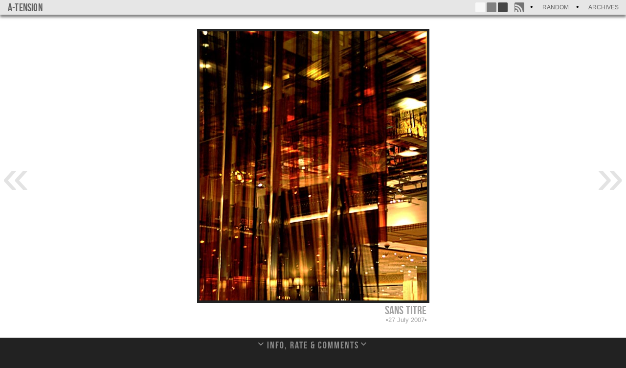

--- FILE ---
content_type: text/html; charset=UTF-8
request_url: https://a-tension.eu/index.php/2007/11/10/sans-titre-494/
body_size: 6611
content:



<!DOCTYPE html>
<html xmlns="http://www.w3.org/1999/xhtml" xml:lang="fr" lang="fr" dir="ltr">
<head>
    <meta http-equiv="Content-Type" content="text/html; charset=UTF-8" />
    <meta name="generator" content="WordPress 4.9.28" /> <!-- leave this for stats -->
    <meta name="title" content=" &raquo; sans titre" />

    <link rel="alternate" type="application/rss+xml" title="a-tension RSS Feed" href="https://a-tension.eu/index.php/feed/" />
    <link rel="alternate" type="application/rss+xml" title="a-tension Comments RSS Feed" href="https://a-tension.eu/index.php/comments/feed/" />
    <link rel="alternate" type="application/atom+xml" title="a-tension Atom Feed" href="https://a-tension.eu/index.php/feed/atom/" />

    <title>a-tension &raquo; sans titre</title>

    <!-- theme js -->
    
<style id="reCAPTCHA-style" >.google-recaptcha-container{display:block;clear:both;}
.google-recaptcha-container iframe{margin:0;}
.google-recaptcha-container .plugin-credits a{text-decoration:underline;}</style>
<link rel='dns-prefetch' href='//www.google.com' />
<link rel='dns-prefetch' href='//s.w.org' />
<link rel="alternate" type="application/rss+xml" title="a-tension &raquo; sans titre Comments Feed" href="https://a-tension.eu/index.php/2007/11/10/sans-titre-494/feed/" />
		<script type="text/javascript">
			window._wpemojiSettings = {"baseUrl":"https:\/\/s.w.org\/images\/core\/emoji\/11\/72x72\/","ext":".png","svgUrl":"https:\/\/s.w.org\/images\/core\/emoji\/11\/svg\/","svgExt":".svg","source":{"concatemoji":"https:\/\/a-tension.eu\/wp-includes\/js\/wp-emoji-release.min.js?ver=4.9.28"}};
			!function(e,a,t){var n,r,o,i=a.createElement("canvas"),p=i.getContext&&i.getContext("2d");function s(e,t){var a=String.fromCharCode;p.clearRect(0,0,i.width,i.height),p.fillText(a.apply(this,e),0,0);e=i.toDataURL();return p.clearRect(0,0,i.width,i.height),p.fillText(a.apply(this,t),0,0),e===i.toDataURL()}function c(e){var t=a.createElement("script");t.src=e,t.defer=t.type="text/javascript",a.getElementsByTagName("head")[0].appendChild(t)}for(o=Array("flag","emoji"),t.supports={everything:!0,everythingExceptFlag:!0},r=0;r<o.length;r++)t.supports[o[r]]=function(e){if(!p||!p.fillText)return!1;switch(p.textBaseline="top",p.font="600 32px Arial",e){case"flag":return s([55356,56826,55356,56819],[55356,56826,8203,55356,56819])?!1:!s([55356,57332,56128,56423,56128,56418,56128,56421,56128,56430,56128,56423,56128,56447],[55356,57332,8203,56128,56423,8203,56128,56418,8203,56128,56421,8203,56128,56430,8203,56128,56423,8203,56128,56447]);case"emoji":return!s([55358,56760,9792,65039],[55358,56760,8203,9792,65039])}return!1}(o[r]),t.supports.everything=t.supports.everything&&t.supports[o[r]],"flag"!==o[r]&&(t.supports.everythingExceptFlag=t.supports.everythingExceptFlag&&t.supports[o[r]]);t.supports.everythingExceptFlag=t.supports.everythingExceptFlag&&!t.supports.flag,t.DOMReady=!1,t.readyCallback=function(){t.DOMReady=!0},t.supports.everything||(n=function(){t.readyCallback()},a.addEventListener?(a.addEventListener("DOMContentLoaded",n,!1),e.addEventListener("load",n,!1)):(e.attachEvent("onload",n),a.attachEvent("onreadystatechange",function(){"complete"===a.readyState&&t.readyCallback()})),(n=t.source||{}).concatemoji?c(n.concatemoji):n.wpemoji&&n.twemoji&&(c(n.twemoji),c(n.wpemoji)))}(window,document,window._wpemojiSettings);
		</script>
		<style type="text/css">
img.wp-smiley,
img.emoji {
	display: inline !important;
	border: none !important;
	box-shadow: none !important;
	height: 1em !important;
	width: 1em !important;
	margin: 0 .07em !important;
	vertical-align: -0.1em !important;
	background: none !important;
	padding: 0 !important;
}
</style>
<link rel='stylesheet' id='genericons-css'  href='https://a-tension.eu/wp-content/themes/wordpress_odyssey-master/font/genericons.css?ver=2.09' type='text/css' media='all' />
<link rel='stylesheet' id='griwpc-recaptcha-style-css'  href='https://a-tension.eu/wp-content/plugins/recaptcha-in-wp-comments-form/css/recaptcha.css?ver=9.1.2' type='text/css' media='all' />
<style id='griwpc-recaptcha-style-inline-css' type='text/css'>
.google-recaptcha-container{display:block;clear:both;}
.google-recaptcha-container iframe{margin:0;}
.google-recaptcha-container .plugin-credits a{text-decoration:underline;}
</style>
<script type='text/javascript' src='https://a-tension.eu/wp-includes/js/jquery/jquery.js?ver=1.12.4'></script>
<script type='text/javascript' src='https://a-tension.eu/wp-includes/js/jquery/jquery-migrate.min.js?ver=1.4.1'></script>
<script type='text/javascript' src='https://a-tension.eu/wp-content/themes/wordpress_odyssey-master/js/ba-tiny-pubsub.js?ver=4.9.28'></script>
<script type='text/javascript' src='https://a-tension.eu/wp-content/themes/wordpress_odyssey-master/js/native.history.js?ver=4.9.28'></script>
<link rel='https://api.w.org/' href='https://a-tension.eu/index.php/wp-json/' />
<link rel='prev' title='le désert des hommes' href='https://a-tension.eu/index.php/2007/11/09/le-desert-des-hommes/' />
<link rel='next' title='camouflage#1' href='https://a-tension.eu/index.php/2007/11/11/camouflage1/' />
<link rel="canonical" href="https://a-tension.eu/index.php/2007/11/10/sans-titre-494/" />
<link rel='shortlink' href='https://a-tension.eu/?p=3887' />
<link rel="alternate" type="application/json+oembed" href="https://a-tension.eu/index.php/wp-json/oembed/1.0/embed?url=https%3A%2F%2Fa-tension.eu%2Findex.php%2F2007%2F11%2F10%2Fsans-titre-494%2F" />
<link rel="alternate" type="text/xml+oembed" href="https://a-tension.eu/index.php/wp-json/oembed/1.0/embed?url=https%3A%2F%2Fa-tension.eu%2Findex.php%2F2007%2F11%2F10%2Fsans-titre-494%2F&#038;format=xml" />
<!-- ## NXS/OG ## --><!-- ## NXSOGTAGS ## --><!-- ## NXS/OG ## -->
    <link rel="stylesheet" href="https://a-tension.eu/wp-content/themes/wordpress_odyssey-master/style.css" type="text/css" media="screen and (min-width: 800px)" />
    <link rel="stylesheet" href="" type="text/css" media="screen and (maw-width: 800px)" />
</head>
<body class="post-template-default single single-post postid-3887 single-format-image white" >

    <header id="headerbar" class="headerbar">
        <h1 id="logo">
            <a href="https://a-tension.eu/" title="paying attention is free">
                a-tension            </a>
        </h1>

        <nav>
            <ul class="menu txt">
                                <li class="random">
                    <a href="https://a-tension.eu/index.php/2004/04/27/sans-titre-140/" title="Random post" >
                        Random                    </a>
                </li>
                                <li class="archives">
                    <a href="https://a-tension.eu/index.php/2024/09/" title="Archives" >
                        Archives                    </a>
                </li>
                                            </ul>
        </nav>

                <div class="menu but syndication">
                        <a class="menu_but_rss"
                href="https://a-tension.eu/index.php/feed/"
                title="RSS Feed"
                target="_blank"></a>
                    </div>
        
                <div class="menu but color">
            <a class="white"     href="#"></a>
            <a class="dark_grey" href="#"></a>
            <a class="black"     href="#"></a>
        </div>
                <div class="menu loading"></div>
    </header>


<nav class="main-nav">
    <a class="previous" title="Previous" href="https://a-tension.eu/index.php/2007/11/09/le-desert-des-hommes/"></a>
<a class="next" title="next" href="https://a-tension.eu/index.php/2007/11/11/camouflage1/"></a>
</nav>


<div id="page" class="post-3887 post type-post status-publish format-image has-post-thumbnail hentry category-usa post_format-post-format-image">


<div id="photo_wrapper" class="post-3887 post type-post status-publish format-image has-post-thumbnail hentry category-usa post_format-post-format-image">
    <figure id="photo_container" class="">

        <img src="https://a-tension.eu/wp-content/uploads/2007/11/20071105232103_2007-07-26-23-55.jpg" alt="sans titre" />

        <figcaption id="photo_infos">
            <h2>sans titre</h2>

                        <p>27 July 2007</p>
                    </figcaption>

    </figure>
</div>


<div id="wrapper" class="post-3887 post type-post status-publish format-image has-post-thumbnail hentry category-usa post_format-post-format-image">
    <h2 id="content_title">Info, rate &amp; Comments</h2>
    <nav>
        <a class="navdown"></a>
    </nav>
    <section id="content" class="post-3887 post type-post status-publish format-image has-post-thumbnail hentry category-usa post_format-post-format-image">
        <article class="post_content"></article>
        <article class="post_categories">
            <ul>
                <li><a href="https://a-tension.eu/index.php/category/endroits/usa/">&#91;USA&#93;</a></li>            </ul>
        </article>
        <article class="image_exifs">
            <ul>
                                <li>Model Name: DYNAX 5D</li>
                                <li>Date: 2007:07:27 00:55:43</li>
                                <li>Exposure Program: Normal program</li>
                                <li>Exposure Time: 1/6</li>
                                <li>F Number: 2.8</li>
                                <li>ISO: 800</li>
                                <li>Focal Length: 40</li>
                                <li>Exposure Mode: 0</li>
                            </ul>
        </article>

        
        <div class="clr"></div>
    </section>

        <section id="comments">
        <div id="responses">
            <h3 class="comments-title">
                2 comments            </h3>
            <ol class="comment-list">
                		<li id="comment-1271" class="comment byuser comment-author-goon bypostauthor even thread-even depth-1">
			<article id="div-comment-1271" class="comment-body">
				<footer class="comment-meta">
					<div class="comment-author vcard">
						<img alt='' src='https://secure.gravatar.com/avatar/4d6601c072762ad9152e8bbc6bfc9ba8?s=74&#038;d=blank&#038;r=g' srcset='https://secure.gravatar.com/avatar/4d6601c072762ad9152e8bbc6bfc9ba8?s=148&#038;d=blank&#038;r=g 2x' class='avatar avatar-74 photo' height='74' width='74' />						<b class="fn"><a href='http://www.jugulaire.fr' rel='external nofollow' class='url'>Jug</a></b> <span class="says">says:</span>					</div><!-- .comment-author -->

					<div class="comment-metadata">
						<a href="https://a-tension.eu/index.php/2007/11/10/sans-titre-494/#comment-1271">
							<time datetime="2007-11-10T12:26:59+00:00">
								10 November 2007 at 12 h 26 min							</time>
						</a>
											</div><!-- .comment-metadata -->

									</footer><!-- .comment-meta -->

				<div class="comment-content">
					<p>Goonesque mais joli.</p>
				</div><!-- .comment-content -->

				<div class="reply"><a rel='nofollow' class='comment-reply-link' href='https://a-tension.eu/index.php/2007/11/10/sans-titre-494/?replytocom=1271#respond' onclick='return addComment.moveForm( "div-comment-1271", "1271", "respond", "3887" )' aria-label='Reply to Jug'>Reply</a></div>			</article><!-- .comment-body -->
</li><!-- #comment-## -->
		<li id="comment-1272" class="comment byuser comment-author-goon bypostauthor odd alt thread-odd thread-alt depth-1">
			<article id="div-comment-1272" class="comment-body">
				<footer class="comment-meta">
					<div class="comment-author vcard">
						<img alt='' src='https://secure.gravatar.com/avatar/4d6601c072762ad9152e8bbc6bfc9ba8?s=74&#038;d=blank&#038;r=g' srcset='https://secure.gravatar.com/avatar/4d6601c072762ad9152e8bbc6bfc9ba8?s=148&#038;d=blank&#038;r=g 2x' class='avatar avatar-74 photo' height='74' width='74' />						<b class="fn"><a href='http://www.gamace.cowblog.fr' rel='external nofollow' class='url'>Gamacé</a></b> <span class="says">says:</span>					</div><!-- .comment-author -->

					<div class="comment-metadata">
						<a href="https://a-tension.eu/index.php/2007/11/10/sans-titre-494/#comment-1272">
							<time datetime="2007-11-10T13:00:29+00:00">
								10 November 2007 at 13 h 00 min							</time>
						</a>
											</div><!-- .comment-metadata -->

									</footer><!-- .comment-meta -->

				<div class="comment-content">
					<p>J&#039;aime bôcoup l&#039;adjectif&#8230; :o)</p>
				</div><!-- .comment-content -->

				<div class="reply"><a rel='nofollow' class='comment-reply-link' href='https://a-tension.eu/index.php/2007/11/10/sans-titre-494/?replytocom=1272#respond' onclick='return addComment.moveForm( "div-comment-1272", "1272", "respond", "3887" )' aria-label='Reply to Gamacé'>Reply</a></div>			</article><!-- .comment-body -->
</li><!-- #comment-## -->
            </ol>
        </div>
        	<div id="respond" class="comment-respond">
		<h3 id="reply-title" class="comment-reply-title">Leave a comment <small><a rel="nofollow" id="cancel-comment-reply-link" href="/index.php/2007/11/10/sans-titre-494/#respond" style="display:none;">Cancel reply</a></small></h3>			<form action="https://a-tension.eu/wp-comments-post.php" method="post" id="commentform" class="comment-form" novalidate>
				<p class="comment-notes">Your email address will not be published.</p><p class="comment-form-comment"><textarea id="comment" name="comment" aria-required="true"></textarea></p><p id="comment_status" ></p><p class="comment-form-author"><label for="author">Name <span class="required">*</span></label> <input id="author" name="author" type="text" value="" size="30" maxlength="245" required='required' /></p>
<p class="comment-form-email"><label for="email">Email <span class="required">*</span></label> <input id="email" name="email" type="email" value="" size="30" maxlength="100" aria-describedby="email-notes" required='required' /></p>
<p class="comment-form-url"><label for="url">Website</label> <input id="url" name="url" type="url" value="" size="30" maxlength="200" /></p>
<p id="griwpc-container-id" class="google-recaptcha-container recaptcha-align-left"><span id="griwpc-widget-id" class="g-recaptcha" data-forced="0" ></span></p><p class="form-submit"><input name="submit" type="submit" id="comment_submit" class="submit" value="Post Comment" /> <input type='hidden' name='comment_post_ID' value='3887' id='comment_post_ID' />
<input type='hidden' name='comment_parent' id='comment_parent' value='0' />
</p><p style="display: none;"><input type="hidden" id="akismet_comment_nonce" name="akismet_comment_nonce" value="fedac02c49" /></p><p style="display: none;"><input type="hidden" id="ak_js" name="ak_js" value="227"/></p>			</form>
			</div><!-- #respond -->
	<p class="akismet_comment_form_privacy_notice">This site uses Akismet to reduce spam. <a href="https://akismet.com/privacy/" target="_blank" rel="nofollow noopener">Learn how your comment data is processed</a>.</p>    </section>
</div>

</div>

<script type='text/javascript' src='https://a-tension.eu/wp-includes/js/comment-reply.min.js?ver=4.9.28'></script>
<script type='text/javascript'>
/* <![CDATA[ */
var odyssey = {"blog_name":"a-tension","ajaxurl":"https:\/\/a-tension.eu\/wp-admin\/admin-ajax.php","posts":{"current_ID":3887,"3887":{"ID":3887,"title":"sans titre","url":"https:\/\/a-tension.eu\/index.php\/2007\/11\/10\/sans-titre-494\/","content":"","class":"post-3887 post type-post status-publish format-image has-post-thumbnail hentry category-usa post_format-post-format-image","format":"image","image":{"url":"https:\/\/a-tension.eu\/wp-content\/uploads\/2007\/11\/20071105232103_2007-07-26-23-55.jpg","width":465,"height":550,"capture_date":"27 July 2007","exifs":{"Model Name: ":"DYNAX 5D","Date: ":"2007:07:27 00:55:43","Exposure Program: ":"Normal program","Exposure Time: ":"1\/6","F Number: ":2.8,"ISO: ":800,"Focal Length: ":40,"Exposure Mode: ":0}},"comments_number":"2","comments":"\t\t<li id=\"comment-1271\" class=\"comment byuser comment-author-goon bypostauthor even thread-even depth-1\">\n\t\t\t<article id=\"div-comment-1271\" class=\"comment-body\">\n\t\t\t\t<footer class=\"comment-meta\">\n\t\t\t\t\t<div class=\"comment-author vcard\">\n\t\t\t\t\t\t<img alt='' src='https:\/\/secure.gravatar.com\/avatar\/4d6601c072762ad9152e8bbc6bfc9ba8?s=74&#038;d=blank&#038;r=g' srcset='https:\/\/secure.gravatar.com\/avatar\/4d6601c072762ad9152e8bbc6bfc9ba8?s=148&#038;d=blank&#038;r=g 2x' class='avatar avatar-74 photo' height='74' width='74' \/>\t\t\t\t\t\t<b class=\"fn\"><a href='http:\/\/www.jugulaire.fr' rel='external nofollow' class='url'>Jug<\/a><\/b> <span class=\"says\">says:<\/span>\t\t\t\t\t<\/div><!-- .comment-author -->\n\n\t\t\t\t\t<div class=\"comment-metadata\">\n\t\t\t\t\t\t<a href=\"https:\/\/a-tension.eu\/index.php\/2007\/11\/10\/sans-titre-494\/#comment-1271\">\n\t\t\t\t\t\t\t<time datetime=\"2007-11-10T12:26:59+00:00\">\n\t\t\t\t\t\t\t\t10 November 2007 at 12 h 26 min\t\t\t\t\t\t\t<\/time>\n\t\t\t\t\t\t<\/a>\n\t\t\t\t\t\t\t\t\t\t\t<\/div><!-- .comment-metadata -->\n\n\t\t\t\t\t\t\t\t\t<\/footer><!-- .comment-meta -->\n\n\t\t\t\t<div class=\"comment-content\">\n\t\t\t\t\t<p>Goonesque mais joli.<\/p>\n\t\t\t\t<\/div><!-- .comment-content -->\n\n\t\t\t\t<div class=\"reply\"><a rel='nofollow' class='comment-reply-link' href='https:\/\/a-tension.eu\/index.php\/2007\/11\/10\/sans-titre-494\/?replytocom=1271#respond' onclick='return addComment.moveForm( \"div-comment-1271\", \"1271\", \"respond\", \"3887\" )' aria-label='Reply to Jug'>Reply<\/a><\/div>\t\t\t<\/article><!-- .comment-body -->\n<\/li><!-- #comment-## -->\n\t\t<li id=\"comment-1272\" class=\"comment byuser comment-author-goon bypostauthor odd alt thread-odd thread-alt depth-1\">\n\t\t\t<article id=\"div-comment-1272\" class=\"comment-body\">\n\t\t\t\t<footer class=\"comment-meta\">\n\t\t\t\t\t<div class=\"comment-author vcard\">\n\t\t\t\t\t\t<img alt='' src='https:\/\/secure.gravatar.com\/avatar\/4d6601c072762ad9152e8bbc6bfc9ba8?s=74&#038;d=blank&#038;r=g' srcset='https:\/\/secure.gravatar.com\/avatar\/4d6601c072762ad9152e8bbc6bfc9ba8?s=148&#038;d=blank&#038;r=g 2x' class='avatar avatar-74 photo' height='74' width='74' \/>\t\t\t\t\t\t<b class=\"fn\"><a href='http:\/\/www.gamace.cowblog.fr' rel='external nofollow' class='url'>Gamac\u00e9<\/a><\/b> <span class=\"says\">says:<\/span>\t\t\t\t\t<\/div><!-- .comment-author -->\n\n\t\t\t\t\t<div class=\"comment-metadata\">\n\t\t\t\t\t\t<a href=\"https:\/\/a-tension.eu\/index.php\/2007\/11\/10\/sans-titre-494\/#comment-1272\">\n\t\t\t\t\t\t\t<time datetime=\"2007-11-10T13:00:29+00:00\">\n\t\t\t\t\t\t\t\t10 November 2007 at 13 h 00 min\t\t\t\t\t\t\t<\/time>\n\t\t\t\t\t\t<\/a>\n\t\t\t\t\t\t\t\t\t\t\t<\/div><!-- .comment-metadata -->\n\n\t\t\t\t\t\t\t\t\t<\/footer><!-- .comment-meta -->\n\n\t\t\t\t<div class=\"comment-content\">\n\t\t\t\t\t<p>J&#039;aime b\u00f4coup l&#039;adjectif&#8230; :o)<\/p>\n\t\t\t\t<\/div><!-- .comment-content -->\n\n\t\t\t\t<div class=\"reply\"><a rel='nofollow' class='comment-reply-link' href='https:\/\/a-tension.eu\/index.php\/2007\/11\/10\/sans-titre-494\/?replytocom=1272#respond' onclick='return addComment.moveForm( \"div-comment-1272\", \"1272\", \"respond\", \"3887\" )' aria-label='Reply to Gamac\u00e9'>Reply<\/a><\/div>\t\t\t<\/article><!-- .comment-body -->\n<\/li><!-- #comment-## -->\n","categories":{"USA":"https:\/\/a-tension.eu\/index.php\/category\/endroits\/usa\/"},"next_ID":3878,"next_title":"camouflage#1","next_url":"https:\/\/a-tension.eu\/index.php\/2007\/11\/11\/camouflage1\/","previous_ID":3893,"previous_title":"le d\u00e9sert des hommes","previous_url":"https:\/\/a-tension.eu\/index.php\/2007\/11\/09\/le-desert-des-hommes\/"},"3878":{"ID":3878,"title":"camouflage#1","url":"https:\/\/a-tension.eu\/index.php\/2007\/11\/11\/camouflage1\/","content":"<p>Arr\u00eatez la t\u00e9l\u00e9, investissez dans un aquarium&#8230; Ca fait de plus belles photos! :p<br \/>\n<center><object width=\"425\" height=\"355\"><param name=\"movie\" value=\"http:\/\/www.youtube.com\/v\/kJEacTZmd7I&#038;rel=1\"><\/param><param name=\"wmode\" value=\"transparent\"><\/param><embed src=\"http:\/\/www.youtube.com\/v\/kJEacTZmd7I&#038;rel=1\" type=\"application\/x-shockwave-flash\" wmode=\"transparent\" width=\"425\" height=\"355\"><\/embed><\/object><\/center><\/p>\n","class":"post-3878 post type-post status-publish format-image has-post-thumbnail hentry category-animal category-reflets category-usa post_format-post-format-image","format":"image","image":{"url":"https:\/\/a-tension.eu\/wp-content\/uploads\/2007\/11\/20071104235108_2007-07-26-20-20.jpg","width":772,"height":500,"capture_date":"26 July 2007","exifs":{"Model Name: ":"DYNAX 5D","Date: ":"2007:07:26 21:20:46","Exposure Program: ":"Normal program","Exposure Time: ":"1\/100","F Number: ":2.8,"ISO: ":500,"Focal Length: ":50,"Exposure Mode: ":0}},"comments_number":"1","comments":"\t\t<li id=\"comment-1252\" class=\"comment byuser comment-author-goon bypostauthor even thread-even depth-1\">\n\t\t\t<article id=\"div-comment-1252\" class=\"comment-body\">\n\t\t\t\t<footer class=\"comment-meta\">\n\t\t\t\t\t<div class=\"comment-author vcard\">\n\t\t\t\t\t\t<img alt='' src='https:\/\/secure.gravatar.com\/avatar\/4d6601c072762ad9152e8bbc6bfc9ba8?s=74&#038;d=blank&#038;r=g' srcset='https:\/\/secure.gravatar.com\/avatar\/4d6601c072762ad9152e8bbc6bfc9ba8?s=148&#038;d=blank&#038;r=g 2x' class='avatar avatar-74 photo' height='74' width='74' \/>\t\t\t\t\t\t<b class=\"fn\"><a href='http:\/\/larevoila.canalblog.com' rel='external nofollow' class='url'>frissons<\/a><\/b> <span class=\"says\">says:<\/span>\t\t\t\t\t<\/div><!-- .comment-author -->\n\n\t\t\t\t\t<div class=\"comment-metadata\">\n\t\t\t\t\t\t<a href=\"https:\/\/a-tension.eu\/index.php\/2007\/11\/11\/camouflage1\/#comment-1252\">\n\t\t\t\t\t\t\t<time datetime=\"2007-11-11T23:49:09+00:00\">\n\t\t\t\t\t\t\t\t11 November 2007 at 23 h 49 min\t\t\t\t\t\t\t<\/time>\n\t\t\t\t\t\t<\/a>\n\t\t\t\t\t\t\t\t\t\t\t<\/div><!-- .comment-metadata -->\n\n\t\t\t\t\t\t\t\t\t<\/footer><!-- .comment-meta -->\n\n\t\t\t\t<div class=\"comment-content\">\n\t\t\t\t\t<p>brrrrrrrrrrrrrrr<\/p>\n\t\t\t\t<\/div><!-- .comment-content -->\n\n\t\t\t\t<div class=\"reply\"><a rel='nofollow' class='comment-reply-link' href='https:\/\/a-tension.eu\/index.php\/2007\/11\/11\/camouflage1\/?replytocom=1252#respond' onclick='return addComment.moveForm( \"div-comment-1252\", \"1252\", \"respond\", \"3878\" )' aria-label='Reply to frissons'>Reply<\/a><\/div>\t\t\t<\/article><!-- .comment-body -->\n<\/li><!-- #comment-## -->\n","categories":{"animal":"https:\/\/a-tension.eu\/index.php\/category\/sujet\/animal\/","reflets":"https:\/\/a-tension.eu\/index.php\/category\/style\/reflets\/","USA":"https:\/\/a-tension.eu\/index.php\/category\/endroits\/usa\/"},"next_ID":3884,"next_title":"il est grand (m\u00e9chant) temps de se d\u00e9cider","next_url":"https:\/\/a-tension.eu\/index.php\/2007\/11\/12\/il-est-grand-mechant-temps-de-se-decider\/","previous_ID":3887,"previous_title":"sans titre","previous_url":"https:\/\/a-tension.eu\/index.php\/2007\/11\/10\/sans-titre-494\/"},"3893":{"ID":3893,"title":"le d\u00e9sert des hommes","url":"https:\/\/a-tension.eu\/index.php\/2007\/11\/09\/le-desert-des-hommes\/","content":"<p>Difficile de porter un jugement quand on s\u2019est d\u00e9plac\u00e9 sur place pour voir par soi-m\u00eame, mais aussi rapidement.<\/p>\n<p>En lisant les polars de Tony Hillerman (<a href=\"http:\/\/fr.wikipedia.org\/wiki\/Tony_Hillerman\">lien<\/a>), qui ont la particularit\u00e9 de se passer dans la r\u00e9serve indienne des navajos, je ne m\u2019imaginais certainement pas l\u2019habitat local de cette mani\u00e8re l\u00e0. Vous avez pourtant un hogan (<a href=\"http:\/\/fr.wikipedia.org\/wiki\/Hogan-Navajo\">lien<\/a>) traditionnel juste \u00e0 c\u00f4t\u00e9 du mobil home vert, mais un tel \u00e9tat de d\u00e9labrement fait peine \u00e0 voir. Les seules &#8220;villes&#8221; \u00e9taient plut\u00f4t des lieux de travail que des zones r\u00e9sidentielles, des anciens relais et zones de troc.<\/p>\n<p>Faute de temps, faute de recul, je ne peut qu&#8217;\u00eatre choqu\u00e9 par l&#8217;image brute, sans pouvoir comprendre ce que je vois (un choix? un compromis? l&#8217;exploitaton de l&#8217;homme par l&#8217;homme?)&#8230;<\/p>\n","class":"post-3893 post type-post status-publish format-image has-post-thumbnail hentry category-usa post_format-post-format-image","format":"image","image":{"url":"https:\/\/a-tension.eu\/wp-content\/uploads\/2007\/11\/20071105232159_2007-07-21-18-35.jpg","width":900,"height":341,"capture_date":"21 July 2007","exifs":{"Model Name: ":"Canon DIGITAL IXUS 800 IS","Date: ":"2007:07:21 19:35:40","Exposure Time: ":"1\/125","F Number: ":4,"Focal Length: ":11.818,"Exposure Mode: ":0}},"comments_number":0,"comments":null,"categories":{"USA":"https:\/\/a-tension.eu\/index.php\/category\/endroits\/usa\/"},"next_ID":3887,"next_title":"sans titre","next_url":"https:\/\/a-tension.eu\/index.php\/2007\/11\/10\/sans-titre-494\/","previous_ID":3881,"previous_title":"\u00e9closion d'un r\u00eave","previous_url":"https:\/\/a-tension.eu\/index.php\/2007\/11\/08\/eclosion-dun-reve\/"}},"comment_form_ajax_enabled":{"comment_form_ajax_enabled":true},"post_nonce":"4efd880d15"};
/* ]]> */
</script>
<script type='text/javascript' src='https://a-tension.eu/wp-content/themes/wordpress_odyssey-master/js/odyssey_tiny.js?ver=4.9.28'></script>
<script type='text/javascript'>
/* <![CDATA[ */
var griwpco = {"ajax_url":"https:\/\/a-tension.eu\/wp-admin\/admin-ajax.php","standardQueries":"1","formID":"commentform","formQuery":"#respond form","formQueryElem":"0","buttonID":"submit","buttonQuery":"#respond *[type=","buttonQueryElem":"0","recaptcha_elem":null,"recaptcha_id":"griwpc-widget-id","recaptcha_skey":"6LeFQnUUAAAAADEAgivWLSyJSR3XNJklIYXDCz9r","recaptcha_theme":"dark","recaptcha_size":"normal","recaptcha_type":"image","recaptcha_align":"left","recaptcha_otcm":"0","recaptcha_tag":"p","recaptcha_lang":"","allowCreditMode":"1","home_link_address":"http:\/\/www.joanmiquelviade.com\/plugin\/google-recaptcha-in-wp-comments-form\/","home_link_title":"reCAPTCHA plugin homepage","home_link_text":"Get reCAPTCHA plugin","version":"9.1.2","reCAPTCHAloaded":"1"};
/* ]]> */
</script>
<script type='text/javascript' src='https://a-tension.eu/wp-content/plugins/recaptcha-in-wp-comments-form/js/base.js?ver=9.1.2'></script>
<script type='text/javascript' src='https://a-tension.eu/wp-content/plugins/recaptcha-in-wp-comments-form/js/recaptcha.js?ver=9.1.2'></script>
<script type='text/javascript' src='https://www.google.com/recaptcha/api.js?onload=griwpcOnloadCallback&#038;render=explicit&#038;ver=4.9.28'></script>
<script type='text/javascript' src='https://a-tension.eu/wp-includes/js/wp-embed.min.js?ver=4.9.28'></script>
<script async="async" type='text/javascript' src='https://a-tension.eu/wp-content/plugins/akismet/_inc/form.js?ver=4.1.2'></script>

</body>
</html>


--- FILE ---
content_type: text/html; charset=utf-8
request_url: https://www.google.com/recaptcha/api2/anchor?ar=1&k=6LeFQnUUAAAAADEAgivWLSyJSR3XNJklIYXDCz9r&co=aHR0cHM6Ly9hLXRlbnNpb24uZXU6NDQz&hl=en&type=image&v=PoyoqOPhxBO7pBk68S4YbpHZ&theme=dark&size=normal&anchor-ms=20000&execute-ms=30000&cb=gzh2t2rxt3lw
body_size: 49326
content:
<!DOCTYPE HTML><html dir="ltr" lang="en"><head><meta http-equiv="Content-Type" content="text/html; charset=UTF-8">
<meta http-equiv="X-UA-Compatible" content="IE=edge">
<title>reCAPTCHA</title>
<style type="text/css">
/* cyrillic-ext */
@font-face {
  font-family: 'Roboto';
  font-style: normal;
  font-weight: 400;
  font-stretch: 100%;
  src: url(//fonts.gstatic.com/s/roboto/v48/KFO7CnqEu92Fr1ME7kSn66aGLdTylUAMa3GUBHMdazTgWw.woff2) format('woff2');
  unicode-range: U+0460-052F, U+1C80-1C8A, U+20B4, U+2DE0-2DFF, U+A640-A69F, U+FE2E-FE2F;
}
/* cyrillic */
@font-face {
  font-family: 'Roboto';
  font-style: normal;
  font-weight: 400;
  font-stretch: 100%;
  src: url(//fonts.gstatic.com/s/roboto/v48/KFO7CnqEu92Fr1ME7kSn66aGLdTylUAMa3iUBHMdazTgWw.woff2) format('woff2');
  unicode-range: U+0301, U+0400-045F, U+0490-0491, U+04B0-04B1, U+2116;
}
/* greek-ext */
@font-face {
  font-family: 'Roboto';
  font-style: normal;
  font-weight: 400;
  font-stretch: 100%;
  src: url(//fonts.gstatic.com/s/roboto/v48/KFO7CnqEu92Fr1ME7kSn66aGLdTylUAMa3CUBHMdazTgWw.woff2) format('woff2');
  unicode-range: U+1F00-1FFF;
}
/* greek */
@font-face {
  font-family: 'Roboto';
  font-style: normal;
  font-weight: 400;
  font-stretch: 100%;
  src: url(//fonts.gstatic.com/s/roboto/v48/KFO7CnqEu92Fr1ME7kSn66aGLdTylUAMa3-UBHMdazTgWw.woff2) format('woff2');
  unicode-range: U+0370-0377, U+037A-037F, U+0384-038A, U+038C, U+038E-03A1, U+03A3-03FF;
}
/* math */
@font-face {
  font-family: 'Roboto';
  font-style: normal;
  font-weight: 400;
  font-stretch: 100%;
  src: url(//fonts.gstatic.com/s/roboto/v48/KFO7CnqEu92Fr1ME7kSn66aGLdTylUAMawCUBHMdazTgWw.woff2) format('woff2');
  unicode-range: U+0302-0303, U+0305, U+0307-0308, U+0310, U+0312, U+0315, U+031A, U+0326-0327, U+032C, U+032F-0330, U+0332-0333, U+0338, U+033A, U+0346, U+034D, U+0391-03A1, U+03A3-03A9, U+03B1-03C9, U+03D1, U+03D5-03D6, U+03F0-03F1, U+03F4-03F5, U+2016-2017, U+2034-2038, U+203C, U+2040, U+2043, U+2047, U+2050, U+2057, U+205F, U+2070-2071, U+2074-208E, U+2090-209C, U+20D0-20DC, U+20E1, U+20E5-20EF, U+2100-2112, U+2114-2115, U+2117-2121, U+2123-214F, U+2190, U+2192, U+2194-21AE, U+21B0-21E5, U+21F1-21F2, U+21F4-2211, U+2213-2214, U+2216-22FF, U+2308-230B, U+2310, U+2319, U+231C-2321, U+2336-237A, U+237C, U+2395, U+239B-23B7, U+23D0, U+23DC-23E1, U+2474-2475, U+25AF, U+25B3, U+25B7, U+25BD, U+25C1, U+25CA, U+25CC, U+25FB, U+266D-266F, U+27C0-27FF, U+2900-2AFF, U+2B0E-2B11, U+2B30-2B4C, U+2BFE, U+3030, U+FF5B, U+FF5D, U+1D400-1D7FF, U+1EE00-1EEFF;
}
/* symbols */
@font-face {
  font-family: 'Roboto';
  font-style: normal;
  font-weight: 400;
  font-stretch: 100%;
  src: url(//fonts.gstatic.com/s/roboto/v48/KFO7CnqEu92Fr1ME7kSn66aGLdTylUAMaxKUBHMdazTgWw.woff2) format('woff2');
  unicode-range: U+0001-000C, U+000E-001F, U+007F-009F, U+20DD-20E0, U+20E2-20E4, U+2150-218F, U+2190, U+2192, U+2194-2199, U+21AF, U+21E6-21F0, U+21F3, U+2218-2219, U+2299, U+22C4-22C6, U+2300-243F, U+2440-244A, U+2460-24FF, U+25A0-27BF, U+2800-28FF, U+2921-2922, U+2981, U+29BF, U+29EB, U+2B00-2BFF, U+4DC0-4DFF, U+FFF9-FFFB, U+10140-1018E, U+10190-1019C, U+101A0, U+101D0-101FD, U+102E0-102FB, U+10E60-10E7E, U+1D2C0-1D2D3, U+1D2E0-1D37F, U+1F000-1F0FF, U+1F100-1F1AD, U+1F1E6-1F1FF, U+1F30D-1F30F, U+1F315, U+1F31C, U+1F31E, U+1F320-1F32C, U+1F336, U+1F378, U+1F37D, U+1F382, U+1F393-1F39F, U+1F3A7-1F3A8, U+1F3AC-1F3AF, U+1F3C2, U+1F3C4-1F3C6, U+1F3CA-1F3CE, U+1F3D4-1F3E0, U+1F3ED, U+1F3F1-1F3F3, U+1F3F5-1F3F7, U+1F408, U+1F415, U+1F41F, U+1F426, U+1F43F, U+1F441-1F442, U+1F444, U+1F446-1F449, U+1F44C-1F44E, U+1F453, U+1F46A, U+1F47D, U+1F4A3, U+1F4B0, U+1F4B3, U+1F4B9, U+1F4BB, U+1F4BF, U+1F4C8-1F4CB, U+1F4D6, U+1F4DA, U+1F4DF, U+1F4E3-1F4E6, U+1F4EA-1F4ED, U+1F4F7, U+1F4F9-1F4FB, U+1F4FD-1F4FE, U+1F503, U+1F507-1F50B, U+1F50D, U+1F512-1F513, U+1F53E-1F54A, U+1F54F-1F5FA, U+1F610, U+1F650-1F67F, U+1F687, U+1F68D, U+1F691, U+1F694, U+1F698, U+1F6AD, U+1F6B2, U+1F6B9-1F6BA, U+1F6BC, U+1F6C6-1F6CF, U+1F6D3-1F6D7, U+1F6E0-1F6EA, U+1F6F0-1F6F3, U+1F6F7-1F6FC, U+1F700-1F7FF, U+1F800-1F80B, U+1F810-1F847, U+1F850-1F859, U+1F860-1F887, U+1F890-1F8AD, U+1F8B0-1F8BB, U+1F8C0-1F8C1, U+1F900-1F90B, U+1F93B, U+1F946, U+1F984, U+1F996, U+1F9E9, U+1FA00-1FA6F, U+1FA70-1FA7C, U+1FA80-1FA89, U+1FA8F-1FAC6, U+1FACE-1FADC, U+1FADF-1FAE9, U+1FAF0-1FAF8, U+1FB00-1FBFF;
}
/* vietnamese */
@font-face {
  font-family: 'Roboto';
  font-style: normal;
  font-weight: 400;
  font-stretch: 100%;
  src: url(//fonts.gstatic.com/s/roboto/v48/KFO7CnqEu92Fr1ME7kSn66aGLdTylUAMa3OUBHMdazTgWw.woff2) format('woff2');
  unicode-range: U+0102-0103, U+0110-0111, U+0128-0129, U+0168-0169, U+01A0-01A1, U+01AF-01B0, U+0300-0301, U+0303-0304, U+0308-0309, U+0323, U+0329, U+1EA0-1EF9, U+20AB;
}
/* latin-ext */
@font-face {
  font-family: 'Roboto';
  font-style: normal;
  font-weight: 400;
  font-stretch: 100%;
  src: url(//fonts.gstatic.com/s/roboto/v48/KFO7CnqEu92Fr1ME7kSn66aGLdTylUAMa3KUBHMdazTgWw.woff2) format('woff2');
  unicode-range: U+0100-02BA, U+02BD-02C5, U+02C7-02CC, U+02CE-02D7, U+02DD-02FF, U+0304, U+0308, U+0329, U+1D00-1DBF, U+1E00-1E9F, U+1EF2-1EFF, U+2020, U+20A0-20AB, U+20AD-20C0, U+2113, U+2C60-2C7F, U+A720-A7FF;
}
/* latin */
@font-face {
  font-family: 'Roboto';
  font-style: normal;
  font-weight: 400;
  font-stretch: 100%;
  src: url(//fonts.gstatic.com/s/roboto/v48/KFO7CnqEu92Fr1ME7kSn66aGLdTylUAMa3yUBHMdazQ.woff2) format('woff2');
  unicode-range: U+0000-00FF, U+0131, U+0152-0153, U+02BB-02BC, U+02C6, U+02DA, U+02DC, U+0304, U+0308, U+0329, U+2000-206F, U+20AC, U+2122, U+2191, U+2193, U+2212, U+2215, U+FEFF, U+FFFD;
}
/* cyrillic-ext */
@font-face {
  font-family: 'Roboto';
  font-style: normal;
  font-weight: 500;
  font-stretch: 100%;
  src: url(//fonts.gstatic.com/s/roboto/v48/KFO7CnqEu92Fr1ME7kSn66aGLdTylUAMa3GUBHMdazTgWw.woff2) format('woff2');
  unicode-range: U+0460-052F, U+1C80-1C8A, U+20B4, U+2DE0-2DFF, U+A640-A69F, U+FE2E-FE2F;
}
/* cyrillic */
@font-face {
  font-family: 'Roboto';
  font-style: normal;
  font-weight: 500;
  font-stretch: 100%;
  src: url(//fonts.gstatic.com/s/roboto/v48/KFO7CnqEu92Fr1ME7kSn66aGLdTylUAMa3iUBHMdazTgWw.woff2) format('woff2');
  unicode-range: U+0301, U+0400-045F, U+0490-0491, U+04B0-04B1, U+2116;
}
/* greek-ext */
@font-face {
  font-family: 'Roboto';
  font-style: normal;
  font-weight: 500;
  font-stretch: 100%;
  src: url(//fonts.gstatic.com/s/roboto/v48/KFO7CnqEu92Fr1ME7kSn66aGLdTylUAMa3CUBHMdazTgWw.woff2) format('woff2');
  unicode-range: U+1F00-1FFF;
}
/* greek */
@font-face {
  font-family: 'Roboto';
  font-style: normal;
  font-weight: 500;
  font-stretch: 100%;
  src: url(//fonts.gstatic.com/s/roboto/v48/KFO7CnqEu92Fr1ME7kSn66aGLdTylUAMa3-UBHMdazTgWw.woff2) format('woff2');
  unicode-range: U+0370-0377, U+037A-037F, U+0384-038A, U+038C, U+038E-03A1, U+03A3-03FF;
}
/* math */
@font-face {
  font-family: 'Roboto';
  font-style: normal;
  font-weight: 500;
  font-stretch: 100%;
  src: url(//fonts.gstatic.com/s/roboto/v48/KFO7CnqEu92Fr1ME7kSn66aGLdTylUAMawCUBHMdazTgWw.woff2) format('woff2');
  unicode-range: U+0302-0303, U+0305, U+0307-0308, U+0310, U+0312, U+0315, U+031A, U+0326-0327, U+032C, U+032F-0330, U+0332-0333, U+0338, U+033A, U+0346, U+034D, U+0391-03A1, U+03A3-03A9, U+03B1-03C9, U+03D1, U+03D5-03D6, U+03F0-03F1, U+03F4-03F5, U+2016-2017, U+2034-2038, U+203C, U+2040, U+2043, U+2047, U+2050, U+2057, U+205F, U+2070-2071, U+2074-208E, U+2090-209C, U+20D0-20DC, U+20E1, U+20E5-20EF, U+2100-2112, U+2114-2115, U+2117-2121, U+2123-214F, U+2190, U+2192, U+2194-21AE, U+21B0-21E5, U+21F1-21F2, U+21F4-2211, U+2213-2214, U+2216-22FF, U+2308-230B, U+2310, U+2319, U+231C-2321, U+2336-237A, U+237C, U+2395, U+239B-23B7, U+23D0, U+23DC-23E1, U+2474-2475, U+25AF, U+25B3, U+25B7, U+25BD, U+25C1, U+25CA, U+25CC, U+25FB, U+266D-266F, U+27C0-27FF, U+2900-2AFF, U+2B0E-2B11, U+2B30-2B4C, U+2BFE, U+3030, U+FF5B, U+FF5D, U+1D400-1D7FF, U+1EE00-1EEFF;
}
/* symbols */
@font-face {
  font-family: 'Roboto';
  font-style: normal;
  font-weight: 500;
  font-stretch: 100%;
  src: url(//fonts.gstatic.com/s/roboto/v48/KFO7CnqEu92Fr1ME7kSn66aGLdTylUAMaxKUBHMdazTgWw.woff2) format('woff2');
  unicode-range: U+0001-000C, U+000E-001F, U+007F-009F, U+20DD-20E0, U+20E2-20E4, U+2150-218F, U+2190, U+2192, U+2194-2199, U+21AF, U+21E6-21F0, U+21F3, U+2218-2219, U+2299, U+22C4-22C6, U+2300-243F, U+2440-244A, U+2460-24FF, U+25A0-27BF, U+2800-28FF, U+2921-2922, U+2981, U+29BF, U+29EB, U+2B00-2BFF, U+4DC0-4DFF, U+FFF9-FFFB, U+10140-1018E, U+10190-1019C, U+101A0, U+101D0-101FD, U+102E0-102FB, U+10E60-10E7E, U+1D2C0-1D2D3, U+1D2E0-1D37F, U+1F000-1F0FF, U+1F100-1F1AD, U+1F1E6-1F1FF, U+1F30D-1F30F, U+1F315, U+1F31C, U+1F31E, U+1F320-1F32C, U+1F336, U+1F378, U+1F37D, U+1F382, U+1F393-1F39F, U+1F3A7-1F3A8, U+1F3AC-1F3AF, U+1F3C2, U+1F3C4-1F3C6, U+1F3CA-1F3CE, U+1F3D4-1F3E0, U+1F3ED, U+1F3F1-1F3F3, U+1F3F5-1F3F7, U+1F408, U+1F415, U+1F41F, U+1F426, U+1F43F, U+1F441-1F442, U+1F444, U+1F446-1F449, U+1F44C-1F44E, U+1F453, U+1F46A, U+1F47D, U+1F4A3, U+1F4B0, U+1F4B3, U+1F4B9, U+1F4BB, U+1F4BF, U+1F4C8-1F4CB, U+1F4D6, U+1F4DA, U+1F4DF, U+1F4E3-1F4E6, U+1F4EA-1F4ED, U+1F4F7, U+1F4F9-1F4FB, U+1F4FD-1F4FE, U+1F503, U+1F507-1F50B, U+1F50D, U+1F512-1F513, U+1F53E-1F54A, U+1F54F-1F5FA, U+1F610, U+1F650-1F67F, U+1F687, U+1F68D, U+1F691, U+1F694, U+1F698, U+1F6AD, U+1F6B2, U+1F6B9-1F6BA, U+1F6BC, U+1F6C6-1F6CF, U+1F6D3-1F6D7, U+1F6E0-1F6EA, U+1F6F0-1F6F3, U+1F6F7-1F6FC, U+1F700-1F7FF, U+1F800-1F80B, U+1F810-1F847, U+1F850-1F859, U+1F860-1F887, U+1F890-1F8AD, U+1F8B0-1F8BB, U+1F8C0-1F8C1, U+1F900-1F90B, U+1F93B, U+1F946, U+1F984, U+1F996, U+1F9E9, U+1FA00-1FA6F, U+1FA70-1FA7C, U+1FA80-1FA89, U+1FA8F-1FAC6, U+1FACE-1FADC, U+1FADF-1FAE9, U+1FAF0-1FAF8, U+1FB00-1FBFF;
}
/* vietnamese */
@font-face {
  font-family: 'Roboto';
  font-style: normal;
  font-weight: 500;
  font-stretch: 100%;
  src: url(//fonts.gstatic.com/s/roboto/v48/KFO7CnqEu92Fr1ME7kSn66aGLdTylUAMa3OUBHMdazTgWw.woff2) format('woff2');
  unicode-range: U+0102-0103, U+0110-0111, U+0128-0129, U+0168-0169, U+01A0-01A1, U+01AF-01B0, U+0300-0301, U+0303-0304, U+0308-0309, U+0323, U+0329, U+1EA0-1EF9, U+20AB;
}
/* latin-ext */
@font-face {
  font-family: 'Roboto';
  font-style: normal;
  font-weight: 500;
  font-stretch: 100%;
  src: url(//fonts.gstatic.com/s/roboto/v48/KFO7CnqEu92Fr1ME7kSn66aGLdTylUAMa3KUBHMdazTgWw.woff2) format('woff2');
  unicode-range: U+0100-02BA, U+02BD-02C5, U+02C7-02CC, U+02CE-02D7, U+02DD-02FF, U+0304, U+0308, U+0329, U+1D00-1DBF, U+1E00-1E9F, U+1EF2-1EFF, U+2020, U+20A0-20AB, U+20AD-20C0, U+2113, U+2C60-2C7F, U+A720-A7FF;
}
/* latin */
@font-face {
  font-family: 'Roboto';
  font-style: normal;
  font-weight: 500;
  font-stretch: 100%;
  src: url(//fonts.gstatic.com/s/roboto/v48/KFO7CnqEu92Fr1ME7kSn66aGLdTylUAMa3yUBHMdazQ.woff2) format('woff2');
  unicode-range: U+0000-00FF, U+0131, U+0152-0153, U+02BB-02BC, U+02C6, U+02DA, U+02DC, U+0304, U+0308, U+0329, U+2000-206F, U+20AC, U+2122, U+2191, U+2193, U+2212, U+2215, U+FEFF, U+FFFD;
}
/* cyrillic-ext */
@font-face {
  font-family: 'Roboto';
  font-style: normal;
  font-weight: 900;
  font-stretch: 100%;
  src: url(//fonts.gstatic.com/s/roboto/v48/KFO7CnqEu92Fr1ME7kSn66aGLdTylUAMa3GUBHMdazTgWw.woff2) format('woff2');
  unicode-range: U+0460-052F, U+1C80-1C8A, U+20B4, U+2DE0-2DFF, U+A640-A69F, U+FE2E-FE2F;
}
/* cyrillic */
@font-face {
  font-family: 'Roboto';
  font-style: normal;
  font-weight: 900;
  font-stretch: 100%;
  src: url(//fonts.gstatic.com/s/roboto/v48/KFO7CnqEu92Fr1ME7kSn66aGLdTylUAMa3iUBHMdazTgWw.woff2) format('woff2');
  unicode-range: U+0301, U+0400-045F, U+0490-0491, U+04B0-04B1, U+2116;
}
/* greek-ext */
@font-face {
  font-family: 'Roboto';
  font-style: normal;
  font-weight: 900;
  font-stretch: 100%;
  src: url(//fonts.gstatic.com/s/roboto/v48/KFO7CnqEu92Fr1ME7kSn66aGLdTylUAMa3CUBHMdazTgWw.woff2) format('woff2');
  unicode-range: U+1F00-1FFF;
}
/* greek */
@font-face {
  font-family: 'Roboto';
  font-style: normal;
  font-weight: 900;
  font-stretch: 100%;
  src: url(//fonts.gstatic.com/s/roboto/v48/KFO7CnqEu92Fr1ME7kSn66aGLdTylUAMa3-UBHMdazTgWw.woff2) format('woff2');
  unicode-range: U+0370-0377, U+037A-037F, U+0384-038A, U+038C, U+038E-03A1, U+03A3-03FF;
}
/* math */
@font-face {
  font-family: 'Roboto';
  font-style: normal;
  font-weight: 900;
  font-stretch: 100%;
  src: url(//fonts.gstatic.com/s/roboto/v48/KFO7CnqEu92Fr1ME7kSn66aGLdTylUAMawCUBHMdazTgWw.woff2) format('woff2');
  unicode-range: U+0302-0303, U+0305, U+0307-0308, U+0310, U+0312, U+0315, U+031A, U+0326-0327, U+032C, U+032F-0330, U+0332-0333, U+0338, U+033A, U+0346, U+034D, U+0391-03A1, U+03A3-03A9, U+03B1-03C9, U+03D1, U+03D5-03D6, U+03F0-03F1, U+03F4-03F5, U+2016-2017, U+2034-2038, U+203C, U+2040, U+2043, U+2047, U+2050, U+2057, U+205F, U+2070-2071, U+2074-208E, U+2090-209C, U+20D0-20DC, U+20E1, U+20E5-20EF, U+2100-2112, U+2114-2115, U+2117-2121, U+2123-214F, U+2190, U+2192, U+2194-21AE, U+21B0-21E5, U+21F1-21F2, U+21F4-2211, U+2213-2214, U+2216-22FF, U+2308-230B, U+2310, U+2319, U+231C-2321, U+2336-237A, U+237C, U+2395, U+239B-23B7, U+23D0, U+23DC-23E1, U+2474-2475, U+25AF, U+25B3, U+25B7, U+25BD, U+25C1, U+25CA, U+25CC, U+25FB, U+266D-266F, U+27C0-27FF, U+2900-2AFF, U+2B0E-2B11, U+2B30-2B4C, U+2BFE, U+3030, U+FF5B, U+FF5D, U+1D400-1D7FF, U+1EE00-1EEFF;
}
/* symbols */
@font-face {
  font-family: 'Roboto';
  font-style: normal;
  font-weight: 900;
  font-stretch: 100%;
  src: url(//fonts.gstatic.com/s/roboto/v48/KFO7CnqEu92Fr1ME7kSn66aGLdTylUAMaxKUBHMdazTgWw.woff2) format('woff2');
  unicode-range: U+0001-000C, U+000E-001F, U+007F-009F, U+20DD-20E0, U+20E2-20E4, U+2150-218F, U+2190, U+2192, U+2194-2199, U+21AF, U+21E6-21F0, U+21F3, U+2218-2219, U+2299, U+22C4-22C6, U+2300-243F, U+2440-244A, U+2460-24FF, U+25A0-27BF, U+2800-28FF, U+2921-2922, U+2981, U+29BF, U+29EB, U+2B00-2BFF, U+4DC0-4DFF, U+FFF9-FFFB, U+10140-1018E, U+10190-1019C, U+101A0, U+101D0-101FD, U+102E0-102FB, U+10E60-10E7E, U+1D2C0-1D2D3, U+1D2E0-1D37F, U+1F000-1F0FF, U+1F100-1F1AD, U+1F1E6-1F1FF, U+1F30D-1F30F, U+1F315, U+1F31C, U+1F31E, U+1F320-1F32C, U+1F336, U+1F378, U+1F37D, U+1F382, U+1F393-1F39F, U+1F3A7-1F3A8, U+1F3AC-1F3AF, U+1F3C2, U+1F3C4-1F3C6, U+1F3CA-1F3CE, U+1F3D4-1F3E0, U+1F3ED, U+1F3F1-1F3F3, U+1F3F5-1F3F7, U+1F408, U+1F415, U+1F41F, U+1F426, U+1F43F, U+1F441-1F442, U+1F444, U+1F446-1F449, U+1F44C-1F44E, U+1F453, U+1F46A, U+1F47D, U+1F4A3, U+1F4B0, U+1F4B3, U+1F4B9, U+1F4BB, U+1F4BF, U+1F4C8-1F4CB, U+1F4D6, U+1F4DA, U+1F4DF, U+1F4E3-1F4E6, U+1F4EA-1F4ED, U+1F4F7, U+1F4F9-1F4FB, U+1F4FD-1F4FE, U+1F503, U+1F507-1F50B, U+1F50D, U+1F512-1F513, U+1F53E-1F54A, U+1F54F-1F5FA, U+1F610, U+1F650-1F67F, U+1F687, U+1F68D, U+1F691, U+1F694, U+1F698, U+1F6AD, U+1F6B2, U+1F6B9-1F6BA, U+1F6BC, U+1F6C6-1F6CF, U+1F6D3-1F6D7, U+1F6E0-1F6EA, U+1F6F0-1F6F3, U+1F6F7-1F6FC, U+1F700-1F7FF, U+1F800-1F80B, U+1F810-1F847, U+1F850-1F859, U+1F860-1F887, U+1F890-1F8AD, U+1F8B0-1F8BB, U+1F8C0-1F8C1, U+1F900-1F90B, U+1F93B, U+1F946, U+1F984, U+1F996, U+1F9E9, U+1FA00-1FA6F, U+1FA70-1FA7C, U+1FA80-1FA89, U+1FA8F-1FAC6, U+1FACE-1FADC, U+1FADF-1FAE9, U+1FAF0-1FAF8, U+1FB00-1FBFF;
}
/* vietnamese */
@font-face {
  font-family: 'Roboto';
  font-style: normal;
  font-weight: 900;
  font-stretch: 100%;
  src: url(//fonts.gstatic.com/s/roboto/v48/KFO7CnqEu92Fr1ME7kSn66aGLdTylUAMa3OUBHMdazTgWw.woff2) format('woff2');
  unicode-range: U+0102-0103, U+0110-0111, U+0128-0129, U+0168-0169, U+01A0-01A1, U+01AF-01B0, U+0300-0301, U+0303-0304, U+0308-0309, U+0323, U+0329, U+1EA0-1EF9, U+20AB;
}
/* latin-ext */
@font-face {
  font-family: 'Roboto';
  font-style: normal;
  font-weight: 900;
  font-stretch: 100%;
  src: url(//fonts.gstatic.com/s/roboto/v48/KFO7CnqEu92Fr1ME7kSn66aGLdTylUAMa3KUBHMdazTgWw.woff2) format('woff2');
  unicode-range: U+0100-02BA, U+02BD-02C5, U+02C7-02CC, U+02CE-02D7, U+02DD-02FF, U+0304, U+0308, U+0329, U+1D00-1DBF, U+1E00-1E9F, U+1EF2-1EFF, U+2020, U+20A0-20AB, U+20AD-20C0, U+2113, U+2C60-2C7F, U+A720-A7FF;
}
/* latin */
@font-face {
  font-family: 'Roboto';
  font-style: normal;
  font-weight: 900;
  font-stretch: 100%;
  src: url(//fonts.gstatic.com/s/roboto/v48/KFO7CnqEu92Fr1ME7kSn66aGLdTylUAMa3yUBHMdazQ.woff2) format('woff2');
  unicode-range: U+0000-00FF, U+0131, U+0152-0153, U+02BB-02BC, U+02C6, U+02DA, U+02DC, U+0304, U+0308, U+0329, U+2000-206F, U+20AC, U+2122, U+2191, U+2193, U+2212, U+2215, U+FEFF, U+FFFD;
}

</style>
<link rel="stylesheet" type="text/css" href="https://www.gstatic.com/recaptcha/releases/PoyoqOPhxBO7pBk68S4YbpHZ/styles__ltr.css">
<script nonce="sILgVogXXXDflTCPpomrlA" type="text/javascript">window['__recaptcha_api'] = 'https://www.google.com/recaptcha/api2/';</script>
<script type="text/javascript" src="https://www.gstatic.com/recaptcha/releases/PoyoqOPhxBO7pBk68S4YbpHZ/recaptcha__en.js" nonce="sILgVogXXXDflTCPpomrlA">
      
    </script></head>
<body><div id="rc-anchor-alert" class="rc-anchor-alert"></div>
<input type="hidden" id="recaptcha-token" value="[base64]">
<script type="text/javascript" nonce="sILgVogXXXDflTCPpomrlA">
      recaptcha.anchor.Main.init("[\x22ainput\x22,[\x22bgdata\x22,\x22\x22,\[base64]/[base64]/[base64]/[base64]/cjw8ejpyPj4+eil9Y2F0Y2gobCl7dGhyb3cgbDt9fSxIPWZ1bmN0aW9uKHcsdCx6KXtpZih3PT0xOTR8fHc9PTIwOCl0LnZbd10/dC52W3ddLmNvbmNhdCh6KTp0LnZbd109b2Yoeix0KTtlbHNle2lmKHQuYkImJnchPTMxNylyZXR1cm47dz09NjZ8fHc9PTEyMnx8dz09NDcwfHx3PT00NHx8dz09NDE2fHx3PT0zOTd8fHc9PTQyMXx8dz09Njh8fHc9PTcwfHx3PT0xODQ/[base64]/[base64]/[base64]/bmV3IGRbVl0oSlswXSk6cD09Mj9uZXcgZFtWXShKWzBdLEpbMV0pOnA9PTM/bmV3IGRbVl0oSlswXSxKWzFdLEpbMl0pOnA9PTQ/[base64]/[base64]/[base64]/[base64]\x22,\[base64]\\u003d\x22,\x22E8K0Z8Kjw4MRbcOmw6TDp8OCw7xwcsKqw4XDujx4TMK/wr7Cil7CpcKkSXNDQ8OBIsKZw5VrCsKDwpQzUUksw6sjwqMfw5/ChTXDssKHOFI2wpUTw4wrwpgRw6thJsKkbMKwVcORwqgww4o3wpHDqn96wodPw6nCuAXCgiYLZz9+w4t/MMKVwrDCgcOOwo7DrsKDw4EnwoxXw7Zuw4EEw6bCkFTCoMKENsK+QU1/e8KSwph/T8OuFhpWbcOMcQvCuigUwq9YdMK9JFvCrzfCosK3NcO/w6/Di0LDqiHDvhNnOsOTw6LCnUlrfEPCkMKUNsK7w68Xw7thw7HCvMKkDnQoHXl6PMKIRsOSGcOoV8OyayN/[base64]/wpTCpW8Aw6t4ccOSwpwPwqA0WSx1wpYdIQkfAwzCisO1w5ALw5XCjlRsLMK6acKXwoNVDiPCuSYMw50BBcOnwopXBE/DtMO1woEubVorwrvCp0YpB18HwqBqYcKdS8OcOFZFSMOFHTzDjFDCiyckJzRFW8Osw5bCtUdVw6Y4Cncqwr13W3vCvAXClMOOdFFiUsOQDcOiwrkiwqbCs8KuZGBew7jCnFx/woMdKMO5ZgwwTiI6UcKUw7/DhcO3wqPCrsO6w4d5wppCRD3DkMKDZXXCqy5PwrJfbcKNwovCu8Kbw5LDssOyw5Aiwqo7w6nDiMKqKcK8wpbDhWh6REvCkMOew4RLw5cmwpotwovCqDEsQARNInhTSsOGJcOYW8KBwq/Cr8KHV8O2w4hMwoF5w604PhXCqhwmaxvCgCvCo8KTw7bCk1lXUsOFw6fCi8KcdcOpw7XCqnBcw6DCi109w5xpG8K3FUrCllFWTMOwCsKJCsKAw6Mvwos6YMO8w6/Cg8O6VlbDvsKDw4bClsKfw6lHwqMDfU0bwpTDtngJFcKRRcKfe8Ozw7kHezjCiUZ1JXlTwoXCm8Kuw7xjFsOIBwV9Dz8SYMOdfyYSFMOdfsOOOEEBT8KRw5TCisOlwobCgsKgQzrDqMKJwr7Cnxwzw7ppwrbCkh3ClH/CkMO2w7PCjXA6d3B7woRSDzzDmSnCum9KfnlDK8KeKcKIwojCukwWEijCscK2w5jDtAPDksKiw6jDnTB/w45qVMOuUgR4VMOqSMO5w4nDugfCk1MnE3rCv8K9R05xe3BOw6rDrsOuPsOAw5Q2w4IGGHhPccOYcMKYw5rDiMKxG8Kzwp0/woLDnwzDgcOaw5jDgm4Vw5wAw4LDrcKaIUclIsOvM8KLYMOZwrRWw5QZBGPDlkF+ZsKdwrcHwqjDtwfCjCTDjDDDo8O4wojClsOQSTQ8YMOIw6HDhsOCw7nCncOGFmnCq1HDusOfXMKhw5JiwrnCjsKfwrZow5hlTy0lw5zCusOrIMOlw6l9worDuVfCrArCgcO4w4/Dm8O/U8KkwpAMwq7Cu8OSwoZFwqTDpRLDlA3DnzQ+wpLCrFLDqQBiXsKHUcO7w51Jw7bDl8OpeMKFPmlFQsKww4/DnsOZw7zDj8OOw7jCtcOkJ8K+Zz/Ck0DDqsOzwrfCv8Khw5XCj8KBNMO+w5p2aWZoDgDDqcOjasOzwrJ1w6Faw4rDn8KKw4skw7nCm8KDecKZw5h/w4tgJsOybkPCvHHCsCJSw7rCi8OkGgvClQwyHnXDgMKMUcOVwogGw6LDosOuegtQLcO3DmxuRMOMDH7CuABHw4DCi0tPwp/DkDfDoSdfwpAbwrDDncOawrvCkV1kdcKTRsOKZ35rAxHCnSDCrMKTw4bDmBlXwo/DlsK6WMOcBMOyZcOAwoTCjW/Ci8O3w6Nowpxawp/Cr3jCuzUSSMOLwr3CsMOVwrsFPMK6wpbCp8KyaknDjRXCrwDDhFAXfkbDhcOHwr9kLGbDomN7Mm03woNuw73CiDN0YcOBw6V7ZsKeaz8hw5N6bMKbw4U9wqsSGEBDCMOYwqdbPmrDrcK8LMK2w7k8GMO/woEfe0/DtV3DlTfDkQTDu0Mcw7Azb8OuwoI2w6wGamPCt8OdDsKqw4/DunXDtC1Ww5/[base64]/CgcKfw7PCo0YlecOtwoHDpCJswpDDqjDCiAnDr8K+TMKVQVrCqMO1w4fDhUzDjDEUwrBJwpzDrcKdNcKtd8O/[base64]/DnTvDjcOjciDCo1YxIRtww4FMw6fCqcOPUztew4EYaGAqfkoSHj3CvsKFwrDDslvDukFLKTdIw7bDq3fDh1/Cp8K5DwTDkMO2QUbCu8KCOW4cH28rHGw5EnDDkwt7wqBHwqUrEcO5X8KYwpPCrztUY8OGTDjCusKkwp7DgcOFw5LDn8Oqw7DDqg3DtcKBFMOCwq8Ow6PCu3LDmnXCuUwOw7VgY8OYKlTDrMKuw45LcMK5Nh7Col8cwqfCtsOGQcKEw592KsOYw6dGWMKew4cEJ8K/OMOPfi5LwrbDgnrCtsOWPcKWwrvCrsOYw510w6XCn2nCh8Oiw6TCk1/DnsKGwoZzw5rDogNDw65cHHTDscK2w7jCuiE0VsOkZsKHAxpcC0zDjsOfw4DCn8KuwpR3wo7DgsOIZCUrwoTCkUjCjMKmwpYmEsKswq/DkMKfNybDtsKbVV7CqhcMwpfDrgI+w6FFwoQ3w6Qhw4vDocOjRsOuw4toaE06GsOewp9EwqEcJmdtNFHDv17DuDJ8wofCkWFaDVoXw6ptw67DksOPLcKow7PCtcOrBcOkB8OdwpoMw6zCpGdaw4R9w6VqHMOpwp/[base64]/wp/CtzoFwoclTmXCoDskw5gXSwZ2YHbDumV0ZGYQw4MUwrZrw4TCpcOFw5vDgGHDjjl9w5TCvUdnCwXCkcOwKj1Aw5gnZzbDpMKkwpDDgE/Ci8KYw7dswqfDocOMC8OUwrsMw4rCqsO5BsOkUsKJw6PCjkDCq8OaX8O0w6F6w4lBfsO0w4FewoltwrjDgRXDhUPDsBpOZMKia8ObJsOJw7RLXzYAfMKMNjPCux89D8Khw6c9Gkdnw6/DnXXDscOIHcOUw5fDg03DscO2w7TCiloHw7/CjEDCt8Kkw4NMZMOILMOtw6DCrEZPOcKEw4UZMsOfw6NewqByBXl3wrrDk8OVwpQrF8O4woPCig1HesK0w4gRK8Ktw6FkB8O7wp/CgWvCncOoT8OXMH3Dqj8Iw6vCn0HDtn8Vw79zFCptcxphw5hVaCddw4bDuCdSFMOzR8KzKwBKMxnDjsKCwqdQw4PDvGAGw7zDtil0HsOLSMK8SUPCtm/DnMKkH8Kewq/[base64]/DjUQiCRLDlsKDwp1Dwqo3NsK8w6NmZnPCnQtywoMuw47CsS7Dli4Sw4LDuEfCkj/[base64]/wpAsw5IuecOkw7oBwqtLEcOYwocTw5zDrSDDn3PClMKEw6YRwpTDgQbDpw0vQMK0w7IxwpjCoMKtw4HCjG3DkcKsw7p7XR/[base64]/DusK9woTCr1DDhxxFwpQQw7rCgX/Ck8Orw6ptAgM0CcOuw4TDpHJJw4DCk8KoFFPDmMOXIMKOwrckwqDDjkAKYRsmP0PCvU5UU8OUwoEJw6Ntwo5Kw7PCtsObw6pden8WF8KAw4xvf8KXZMOSDwTDo2gHw4/[base64]/Ds1UIe8O2wqdPwpDCpV/ChMOuwpsjbsO9Y3RVckguwoPDgcOURMKew5bDmh9zenTCp0scwohyw5PCq3xcfk9vwp3CiHQBMV5hDcK5M8OFw4odw6DDpBvDmEQWw7bDixt5w43CoCMkMsOLwpEBw5fCh8Ogw4TCtcKAG8Oew5TClV89w59ww75oH8KNGsK/[base64]/DrsO+wqXCggkyw4A/[base64]/[base64]/Cm8KHw7jDqsKUw7TChy0owq15wrTDtxzDscOqSHRKKE0/w6FZY8K/wogpeivCsMK3wqXDkw15E8KufcKYwqElw6Y1McKRCx3DvyAKZ8KQw5pBwpsaQ35EwqAcdVvClTHDmsKvw7pMEsO6UUzDo8OKw6/CixnDp8Krw7/DusO6a8OkfnnCusKjwqXCp0YjOm3DgUnDlSTDssK4aXhOX8KSN8OyN3UWLz81wqofZgjCjlNyBSJMIMOXeCbCl8OAw4HDhysGU8OuSCfDvD/DnsK2f1VfwpttaXTCs1wRw5jDkTDDo8KrVTjCtsONwpkkQcO0WMOnRHPDkyUswqXCmTvCv8K/[base64]/dVJyw7wcEnB/PsOTw7Ecw4sDw49QwpnDrsK3w6nDsT7DlDjDoMKUQF5wTFrCv8OSw7HDq33CoHF0aXXDisOXecOaw5ROeMOcw53DsMKyAMKlXsOqw60xw6h8wqJZwqbCvlbCuFMXTsORw6xbw7ZTCARewo4AwpLDo8K8w4PDlkZCTMKKw57CuUNmwrjDm8OLecO/TVPCpwLDjynDsMOWY2fDksKvcMOhw4EYWyoPNxTDm8KabAjDuH0LMzNxBVzClm7DoMOzRcOWDsK2eH7DkR3CiALDjFt3wqY0Z8OLR8ORwpfCoUcNQUDCr8KyEyhaw7dpwpwNw50FazUAwrw9MX/[base64]/w6PDlnBMNVjCvQgeb8O/[base64]/[base64]/DvsOodFVuw6rDrcKrw55uw4TCnUzCgcOtw49bwpFEwo7Do8Obw64+Tx7CpwMEwokAwrTDkcO2wqUIEmhRw5pvw5DCujjDr8Osw5Qcwo5Mwps+R8OYwpbConRpw5g2Nn1Ow43DmQ/DtgMsw7Niw7HCggLDs0TDsMO6wqpAcsOPw63ClxIpJ8KDw78Mw6VzSsKoVsKqwqNhbDYZwog3w5ggaiRiw7kkw6B2wo4Gw7QKLBkqSQ0Aw5RFLBF4NcKiWDbCmnRyWlpTw5geaMO5CXXDhlnDglpOWGHDj8K0wo0/M1TCn3fCiGfDjMOvZMOlCsOPw59LCMK5OMKvw7wRw7/DhwB1w7YFQsOjw4PDl8KHYMKsS8OfZBHDusK0RsOpw6xyw5VPZD8vc8OwwqfCun/CpEDDlBXDmcOgw7cvw7FewqXDtGRtAwNdw4ZKLy3DqVtDSC3Cu0rCpGJbWjwlWwzDpsOWfsOSKcO2w4PCvA3DtsKZHcOcw6BKZ8KkU1/CusKAYWZiAMOkDEjCuMOZXj/CgcK8w7DDlsKgCsKgNMKDaV5oEWzDrcKvND/CvsKHwqXCrsOlRjzCjw0MF8KjOljCqsOww60vNMKWw65/UMOcM8Kaw43DkMKNwobCl8O5w6Z2YMKNwq86MAcgwpTCj8OXFTp4XgVCwrAHwqdMf8KXecK7wo5uI8KHwp5tw7l8woDCv2IDw6N5w4MOJ0UUwq/[base64]/CgcOgwpvDgGkAHMOEw45Gwok/wq9hwoYSwrhXwqh1I3FQHsKCYcKjw6pQRsKXwqnDqsK0w6vDucKRMcKbCDjDm8K7cyhuL8OXWhjDhcKiRMO7FB5iKsOqACpQw6TCuAl5UMO+w7YKw4HDgcKHwpzDqsKYw73CjCfCn3PDjsK/[base64]/DkcOjw4kcw77CsQ7CuMKzPzLClsOaGsKEUl7Dm0nChH8+wqk1wolfwo/[base64]/PTTDs8OIw4fChkBOw7k9wqnCozLCrSJgw7rDjm/[base64]/[base64]/wqRaUsO0w5hKwo1Jw4Yrw5fChMKGF8Oew67Crz5Wwr14w7kzSipSw7zDn8KQwpTCohvCpcOZFsKDw5scMMOHwrcmDUrCsMOrwr7CuCLCpsKUHMKCw7DDmRvCncKRwqNqw4TDtD92SC4Kd8OlwoYbworCu8OgXMOFwpTCjcKWwpXCk8KSDAohb8KSKcKwWVkEBm/CripKwrs6TUjDs8KZCMOMc8KqwqMKwp7CsyNTw73DlcKnQMOPHB/Du8KvwoAlexfDg8KEfUBBwrUWWsOJw5Q9w67CoVrCkjTCnUTDhsOKPcOewqDDkCTCjcKtwrLDlnxDG8KgOMKLw4XDl2XDt8KFV8OGw4PCqMKYf0AbwovDl3LDqg3CrVpBGcKmV3F3ZsKRw7PCnMO7fnjDu1/DtgzCkMKWw4FYwq8iY8Oww7zDnsOBw5Eew51iR8OWdV9+wqNwUWjDrMKLd8O1w7XDjT0mERXDgRHDh8K8w6XCk8OqwofDjS8Ew77DgV/CpMOtwrQ4w7jCr0VkW8KeNsK6w4bCisOZAzXCond7w4LCgMOwwop2wp/DqTPDn8OzAgdDcRcuMmhhY8KQwovCl318NcO0w5MuXcKCYhPDtcOdwoPCgMONwrQcL3s4LWgrTThgT8O8w7oPESHCpcOMFMKww4oaZnHDtizCiUHCucOxwoDCiF1mB1Ybw68/[base64]/fMKvwoTCiHF2wphEwoHDhg9iw7LDn2g1REDChMOHwrkpVsOHw4HCn8OIwqlQMnbCtmALQVc5A8OEA0Z0elDCh8OvSBV2QU5vw6HCp8O9wq3DusOnXFs0PMKUwqg9w4I7w4zDlMKhMTvDtRkofMOyQzLCp8KePxTDgsOKPcKvw4EIwpzDsD/Dt33CvhrCp1HCkx7DvMKYdDkyw44lw4gdUcKoe8KSZBMQAjrCvRPDt03DtkrDqkrDssKJwpgMwqLCqMKDT1rCvWXChcOCICTCjBvDqcKQw65ZOMKuHAsXwoTCimvDuRjDp8Kye8OiwqjCvx0SXynChA3CmCXCgnBTYizCk8K1wqQ7wpXDisKNUSnDpTVyPE/DmMKywoHDuETCpsObGhLDqMOPDE5+w4hMw4/DgsKTaUnCgcOJOw0meMKkeyPDhRzDpMOAQGPCqh0yEMKdwo3CgcK/[base64]/DsMOqVMK9w6szThNtGCvCiiNwwrHDiMO+JR/[base64]/DrcK4F8OhT8KycsObwr/ConvDksKeOcOLAn/DhnLCr8Ofw7nChi5qbcOWwoZ9DXhUWW/CiXYjX8Okw6dEwrEDe1LCrk7Cv3Y3wpEWw43DhcOrw5/[base64]/wrDCg8KlHsK6AsK1w4R0wpBgworChWPDsVQdw5XClFJWw6vCgiTCk8K1OcOTUi5OBMOKPSUswpHCu8OIw4V/XMKgcn3CkzHDthXCnMK5OSN+SsKsw6LCogHChsO/[base64]/ClWM0TcOOw60DBWTCvMOMOsK5CsKuHsKSGsO9w6/DuULCl1PDlE9kOMKQRsOMasOjwpRReDsxw5wCOzRfHMO5eDZOc8KmURwhw47CnE43IiQROMOCwpRBeFLDsMODMMO2wo7DsisoYcOhw7wZTcKmHRRIw4dUaC3CnMOeNsOBw6/DrlTDvk47w5lubsKXwpfCiWlTc8Omwo92JcOhwr54w6vCvsKuFx/Cj8KAWmvCtzFHw7UxE8OGCsOhTsKcwq00w5bCtRtVw4tow6IAw50yw5hBVMK3YVFJwpI8wqZOFjfCjcOqw63CggwEw69MVcOSw6zDjcKJdDJ0w7rCikXCnQXDtMKxQzQewpHCg3UBw4LChRRNEHbDscKGwp0zwr/DkMOxwrgsw5MDPsKKwoXDiW7Cl8Khwr/Du8OIwpN9w6E0BiHDvB9Iwo5Aw6t+Jz/CmDIpBMO2Sx86ViDDkMK2wrrCoUzCkcOVw7MGRMKkPcKCwo48w5vDv8KuXcKkw6QKw4Yww4ZlQlLCsD0ew40Vw5kyw6zCqcO2EMK/wpnDhB9+w4tgWsKhZxHCuk4Vw4cbexgxw7DDt0R4VMK5NcOGc8KvLcKmTlnCuFTDgsOAQcK7FRDDv27Cn8OqHcOdw6AJAsKkScOOw6nCvsOEw41NW8O3w7rDuiPCocK4wq/Di8OrZ2hzLF/DjQjCuDhTEsKEAj3Dm8Khw7dOAgkcwqnCucKgZmjCpXJAwrXCjxNGV8Kte8OAw6tFwoZMbTE2wpHCvA3CpsKZIEBQZREEJzrCosO8VCHChwLCh14nTsOGwojCg8KgXUdUwpoIw7zCswgjJxzDqhcdwoolwrJ+b1Q/[base64]/H8Oxw557w4dBYkhvwoN0SsKow4t+w7bDlHg9w7tEesOrIA1tw4PDrcOsfcOKwocDLwcNP8KxbnPDlw4gwq/DlsONbm/CmRvCuMOMH8K1TcKUZcOmwp3ChUs4wqsuwr7DrmjCr8OYEcOzwrfDhMO7w4YtwpxSw5k7ajfCocKsIMKAH8OtfX7DmnnDqcKfw5DDlAIQwot9w5bDpMOuwo1/wqLCtMKeecKEWcOlHcKjTTfDtQZ3w4zDnWVMcQTCpcOsfk9GOMKFDMKKw6srYV3DksOoB8KAbivDqWbCk8OXw77ClmNjwpMywphCw7XDuzfCjMKxLBACwoIZwqDChcK6wq3DksO/[base64]/[base64]/[base64]/[base64]/[base64]/AF3CjMKTw7TDpGJfwqTCoz7DlwzCocKiw4MPImEyVcKXw67Dt8K0aMK6w7hPwrUZw6RfKsKuwq9Dw5IbwpkYNcOIERZ8XsKuwps6wq3DtsO8w6Yvw47DkjPDrR/[base64]/w6Alwp09wq3CpWgwwrN0wox1wooOw54bwr/CtsKKCTXCp3sow61UZxFmwp3Cv8OBG8KWNmLDscORScKcwqDDv8OXLsKwwpfCp8ONwq8iw78aNsKYw6QGwp8lJGV0bHZwK8K3REzCp8KkScOTNMKtw5EEwrIsFAI0U8O0wo/Dl34KC8Kcwr/[base64]/eAJBaA0NwoJHXcKHw6PDondCa8Kjwp0vw4gOOF7Cr1djW2w9Hh/CjFVIYBjDuX/Dk1Bgw4LDu1FTw67CocK8VXNkwr3CgsKKwoJWw5N9wqdGSMOIw7/[base64]/DqSZqVMOAaQ7DgcO1eQLDrTTCjkDCnsOuw6bDucKzChzCkcO1PVRFwpQsBSV2w7o0QGbChAfDszghLMO7dsKQw4jDsV7DscOMw7/DoXTDi2vDmHbCusKxw5ZAw4Q2KUoNAMKywpXCvQnDucOXw4HCjwdNOWlaUhzDpBZJw77Dkit/woFAdlrCvsKaw43Dt8OEUVHCiBHCtMKgMMOvZE53wqzCrMOfw5/CuV8rXsO/BsOFw4PCuWvCpzrDo3zCtibCsw9LEsKnHUt7JSYowpJOWcOhw7BjYcO5alEaZGzDnCjChMK8IynCiBBbH8KGMivDjcOgKCzDicOJTMOdCFYhw4/DgsOsf3XCmMOVf1/[base64]/CsMO/QR1vJDTDoMK0wokaw6EAwo3Dq2dUfsKqC8KQWVzCmk8dwrLDuMOxwpkPwplKYcOkw5cXw5Mmw4IDU8KbwqzDlcKFMMOfM0vCsG96wrPCiD/Dv8Kzw6RKGMK/[base64]/[base64]/[base64]/CrsKCwr7CksK5ZMKUEMKCXGIkw4Epw7RsVlfCoXPDm0PCscO8w4oceMObf1s5woA3AMOPOC4Kw5XCicKcw7/Cv8KTw59QbsOnwqLCkgXDjsOKRsOwGh/ChsO7cxLCqMKEw5h6wpLCrcOQwp0UDTDCjsKOST4ww5XCmCNZw6LDsSFcNVN/w5NOwrJKQsOCKU/Dm0/[base64]/DlxHCqSUhYjPDgsKGJsKBw4I3wojDjiHChQMOw4vComHCn8O1J1luQg1bN2fDjXshwoHDimjDksOWw7TDtkrDp8O4fcKDwrnCicOWZsOJJSDDriUsdcO3QUPDrsK1fcKpOcKNw6zCmsK/[base64]/w7cuwq1oGSfCqDfDkEHDlTjCh3PDk8OUUAVTTWYZwovDvTstw4TCr8KBw40AwoPDoMOCR0Qew4lTwrtVTsK5JHjDlB3DtcKgb3FnN3fDocKjViPCtlI9w484w4IEAC00ImjClMKmY2XCncKgT8KrR8OQwoR1acKuf1gtw4/DjFbDvjIBw6M3bBxuw5dPwpvCpn/Dhy40IBZvw6fDi8KHw7dlwr8DNcK4wpMewo/[base64]/Dow3DpcKIccORwqHChsKLw6s2MRvDlAhhwoB0wrFnwoRtw5RAKcKvFTrCs8ONwpvCvcKkT21kwrpdTQluwpbDuGHCtiUQG8OMV1bDhn3DnsOIwq3DtxEFwpDCocKJw7kbRsKjw6XDqhDDh0zDrEI4w67DlVDDmG0oGMO/HsKZwr7DlxrDuBbDrcKAwqclwqt3JsO6w58Ew5sMf8KIwoQUFsO0ehpmO8OWMsOmWy5+w4QxwpbCvcO0wrZLwpDCoSvDhytgViLCqRHDnsKEw6tcw4HDsAvCtC8WwpzCusKlw4jCmhYfwq7DuGXDl8KTacKxw7vDocKAwq/DmmoFwoEdwrXCl8OvPcKowqvCtHoQChJUasKyw75HWCQGwr53UcORw4fCuMO9OiHDs8OBBcOIY8KcREN1w5/[base64]/w75yw6TCshBvwpM3A0/DqzhXw6obOD9jSVrCssKxwrjDkcOdf3F8wp/[base64]/[base64]/IUvDqBVgMDXCk33ChgFmw5PCth7DksKqw7XDgWZLaMO3T0cRLcOzR8O/w5TCkMOzw4Nzw7jCmsKvC1bDphIYwpvDmXckecO8woNLwq/CqCDCmFxEfCYZw6PDqcOCw4dEwpIIw7TDusKXNCbDrsK8wpF/wr03FcOyWw3CuMKmw6TCgcO9wpvDi1Ikw6rDhCUewr8qfhLCvcOJCCheegMhN8OgbsOnEkRdO8K8w5jCpG98wpc5A2HDo0Fww4LCh1XDtcKHBRhWw6vCt1NNwqbDvy8YUz3DqknDnzjCnsKIwoTDh8OwWUbDpjnDjMOIUj1uw6/ConIBwoYSVcOlA8OIbEtJwr8SIcKrMlJAwoQ4woXCnsKzNMKiblrCvAvCinTDjGTDhsKTw7jDr8Odw6F9GsOXBS9cYHI1Ny/[base64]/BjwSwqXCtMKYw74bKCFnXsO3XMKKJ8OaRj4UwqFew5ldNMKzasOafMOFZ8OpwrdQw7bCgMOgw43Cq05jYcOzw59Tw73DkMOjw6w+wodJdU9qTMOhw7UKw78ddT/[base64]/w6LDt8O7wqVDUMOkbsOcw6TDqcONwpLCuQMLM8KiCBUGEMKIw7MER8KiVcKNw7nClsK+RRNnLTnCu8OLJsKDHlcbbVTDosOoPzBfHXU2woYxwpAaK8KNwp9sw4TCsgVqbj/CrMKfw7B8wrAqNVQCw6HCqMOOD8O5dSrCsMOIw5bCmMKMw4TDiMKpwqHCng/DnMKJwrkSwqfChcKfBHDCgAl4WMKAwprDnsO7woQiw4BDdsOVw6JUAcKjGsK5wpbDihEewr7DqMORSMK/wqdNBBk2wqJowqbCi8Kow7jCmTzDpMKndSTDjsKxwq3Dvl9IwpRbwopEbMK5w6UUwoLCuwwVewdGw5LCgWzCnyEjwpwmw7vDnMKRNsO4wrYzw6Y1e8ONwrs6wpsywp/CkFjCgcKiwoFpHi0yw7RhGF7DhXjDmQhBdxg6w7pdRzN6w5JgCMOCXMK1wrHDqmPDu8KWwr/DvsKTw6FzTnTCuBo3wqgcHcOuwoTCpUB6NGfCmsKWOMKzGAoNwp3CuH/CrVhwwq5Cw6LDhsOgSjR/HmlJcMO/fcKmesK9w7zCnsOlwrIxwrYNfW7CmsOgCncAwrDDisOUQhQwRcKwBijConU7w68FMcOXw6UNwr40Gnt1Cxs/w69WFMKSw6vDsD4ReCHCmcKnQF3DosOpw5duZRVqQGnDomnCjsK1w47DlMKWLsKxw58uw4TCpMKUBcOxWMOwJWlYw7N2AsOswrFxw6nCo3nCmMKbFMK7wqvCm2bDkEXCgsKQP0llwr1BUSzCkXjDoTLCn8KtJjBlwrLDsm3CjMOJw7/DpsKWLD1RdMOAw4rCsBPDssKHBX5Awrosw57Dg3nDuCc8E8K4w5fCgMOZEn3DhMKkEz/[base64]/wrQUw4DChsKYw5h1ZGbCr0pYLShGwqXChsKyKsOxw4nCpjhUwpJZBWLDhsKkAMOqK8KKa8KNw6DCgE5bw77CrsKNwrFDw5HCn2zDgMKJRMOrw41kwrDCmwrCmhpWRU7CpcKKw5treEDCuUDDqsKmfl7DsyQOHWrDvjjDuMOMw587HApECMO8w6rCvWFEwq/CisOiwqomwpZSw7Qgw68UJcKcwqrCvMOjw4gzPAZPXsKXUEjCjMK/FsO3w6NtwpMFw4VOG2IkwrbDscOVw77DsAsPw5t9wpElw6QuwrDCtUDCvi/DrMKJSzjCgcOOe1DCvMKpKU7Cs8OMbXRNenc6w6zDvh05wpUmw6ljw7UCw7BBSijCiUEBEsOFw7/CqcOBecOqdxDDuUQSw7glw4jCrcO4d05Ww5PDncKpAm3DncOUw4XCmG7DrcKhwpoPK8K2w5VFOQjCpMKPwpXDui7CjDDDvcOlG2fCocO7WHTDhMKTw5QnwrXDnDZ+wpTDrF3Dsh/DmcONw6DDp3Ihw4PDh8KUwq7DulzCosKzw6/[base64]/[base64]/Du1cXGcOjQktAHsO8RCrCisOHdsKbfMKXKUvCo3DCoMKlaQ4/[base64]/[base64]/ZSrCmsKKw6d1w6TCsTMYNcK2w543Lz3Du8OrDcOTPFTCrUQGT2Z8acODQ8KGwqIEA8OLwpbCmy1iw4XCrsOQw4/DncKZwqTCkMKKaMOEYsO4w710QMKqw5hZK8O9w4/[base64]/DusO3fMKbw4HDn05QPW3CisOhYFDCj11Ow4DDp8KXfWLDm8OHwq1awoJDI8KdCMKRYzHCpCrCjSYtw4cDRyzCu8OKw5nDgMODwqPCj8Onw7d2wrQiwrbCkMKNwrPCucKrwqcyw5PCtQXCoVsnw7XCr8Krwq/DnMOtwqzDi8OuCmPCicKvJ0MTG8K5EsK6JSHDtcKKw5Fvw4LCu8OEwrvDohRRZMKmMcKYw6vCjMKNNk7CviMaw4XDvMKkwqbDo8KxwpA/w7MkwrjDgsOuw5DDj8OBKsKhWSLDs8KECsKqeB/Dn8K0EHTDicOOZUrDg8KOcMOYN8OXwqgiwqkkwqVaw6rDqnPDhsKWZsK6w4zCpyvDiiFjEjXCtQIbb2rCuRrDi07CryjDvsKjwrRKw5zCq8KHwo4Gw5l4bC81w5UgOsOtdMK2OsKLwo0ew4ECw7zCmzvCscKoCsKOw6/CusKNwr5XHk7Cuj7CpcOAwpnDvzwHcgxzwrRdAsK7w6thb8OewqZrwoRPFcOzLAlewr/Dt8KBasOXw7VVezbCmR3CrzTCu3M7dzrCh1fCmcOvQVZbw49LwrPCp2FuAxNRScKMOxnCncK8TcOKwpZna8OHw7gKwrPDq8Olw6AFw5I9w6s7ZsKawqkQLVvDiA1Ewo0ww5PCvcOZJz9xT8OXO3nDiW7CsRd+TxsbwoZBwqjCryrDhAbDunRzwqnCtkPDu057wo5Pwr/CoizClsKQw7Q7Tm4mMsOYw7vCosORw47DrsO1woTCnk8JacKgw4Zkw5DDo8KaCkwtwrvDvxMTR8Oyw5TCgcOqHMKiwpZiI8O/JsKJTDRuw6gVX8Kvw4LDrFTCosOKRyRRWD8ewq7CuTt/wpfDnBx7TMK8wqxeScO9w4XDiQnDuMOewq3DrFVnMHXCt8K9O0TClWlDLybDgsOlwq3DhsOrwrbChCjCncKadCnCvMKJw4oxw4nDpUc2wpUoJ8KJRsOhworCscKqV2lFw4/ChDgaY2FnXcKCwplGZcKCw7DCnEjDokhBb8O9RQDDoMOGwrzDkMKdwp/[base64]/DnMKIw4XDmXvCvMKpGzItWU3Cl8Kkw6zDhsKkXMKYG8ORwrPCslXDmcOHBHXCl8O/McK3wqTCgcOjYEbDhzDDk0/Cu8OHU8OweMOJQMOrwoogT8OawrnCn8OfXTbCjgwfwrHDlnM4woJ8w73DqcKHw7AFDsOqw5vDtXHDtEbDuMK1NwFTJMO0wpjDn8KbFWdvw6DCksK1wrF/NMK6w4fDhFBOw5DDhhI+w6zDs2kawplwQMKjwpg/w69TesOZOl7CgSNsQ8K7wrnDl8OXw5vClcOqw5tZfDTCjsO7w6rCnRNoSsOew45KHcOAw4RlTMOBw6TDtiFOw6VtwrPCuSN/ccOwwq/Dh8OjNsKbwr7DlMK5NMOawpjCmjNxBWEfVAzDuMOtw4tFb8KnFxcJw7XDuVjCoAvDtU9aWcKRw51AR8KQwpFuw6bCt8K3amrDg8KYJEfCoHXDjMOkFcOww53Cq3cXwpPCmcOew5fDgcOpwo7ChEckRcO/P3NUw7HCscKKwrXDrMORw5nDscKvwoYVw6htZ8KUw7zCmzMKcHILw5MQacKdwpLCqsKlw7B9wpfCrMOSSMOSwqLDsMOFWVPDrMK+wokEwo8ow5JSVnA2wpEwDlsUe8K5TX/Cs2llKW4Dw5XDgMOCLsOYYMOSw5sqw6NKw4rCp8KXwp3CssKEKTHDvnbDii9qXzTCusO7wp8/Si96w4PCnlV9wpHCg8OrBMKIwqoJwqtNwqVcwrdXwp3DumfDoUzCizfDgB/Clz8nOcKHL8KycFnDgC/DlgoMB8KVw7vCmMK5wqFINcOWWMOJwpXDqcKnGFjDtcOJw6QDwpBCw4bCqcOqcFXClsKnDMOUw6nCm8Kdwq8Fwr0/NwrDn8KZY2fCiA/CjEc0aEBTfsOAw63CoU5UFEvDisKONMO5JMOkBz4ta0QsDxLDk2HDicK6w5rDncKfwq9WwqHDmAPCoTjCvwTDssKSw4TCk8Ofwpowwo4QIjVMaA5Qw5TDnGTDvC/CqC/Cs8KDMAZPXHJDwoYaw696WcKDw79AfFLCt8KTw7HDssKSdcOTR8KUw4/CpsOnwp3Dsx/CgsOZw73DlcKoNVE2wovCjcOswqHDmwl1w7TDk8OEw43CjjkXw5I9LMOtcwHCvcK3w7MJacODfnnDjHFaJGJRSMK5w4BOCyHDh07CswhtenE9TTjDrMK3wobCmV/DlyUgRS1+w6YMGW85wovDgMOSwpRgw4Yiw5bDssKBwoMew6kkw7HDpTHCvB/CusKmwqLCuSbClGXCg8ODwrM9w5xBwoN7a8OTwr3DtnIoX8KowpMHTcOKZcOOYMK6LzxtMMO0AsKYOHscZE8Yw6o7w43Do0wZVsKKGWBXwrIgAmnDuB/DuMO8wrYqwoPCscKswqLDpn3Dp2RhwrM1ScOfw6ljw4DDusOkOcKLw7XCvR8Yw580OsOIw4FkYnI5w7PDpsKLIMOGw4EWYh/ChsO4QsKxw4/ChMOPw699WcKWwp3Do8KkccO+ARrDvMKqw7TDuB7Cg0nCkMKswonDpcOoe8O4wrvCv8O9SirCuDbDtwfDvcOUwrgdwqzCjgl/w4oVwqgPIsK4wrHDtz3CosObYMKdHh1wKsK8I1rCgsOqGxR5CcKgc8K/w6dgw4zCoSpaQcKFwqE/NT7DqsKrwqnDgsKqwqIjw4zCsW5rZ8OowopGRRDDjMOUaMKRwrXCr8OLXsOJNcKlwp5KTHU+wpTDrSAlRMOlwpfCryEeXMKdwrx3w5BaAS4Jw6tQIB8+wqN3wooTSQVxwrLDvsOqw5sywoJ0Si/DusOHfiXDvMKOaMO/w4HDghAlTMKiwqBBwqBJw5Fmwp9YIXXDtGvClsKPHsKbw6BLL8K7wp7DkMOYwrYtw7oMSx0bwpnDoMO+OzNfEzzChsOnw5QCw4k3QmQEw7PCjsOPwobDi07DtMOSwpBtD8O8QTxXMSNmw6DDjWvCj8OOfMK3wq0Nw6cjw5leeCLCnX1Uf1twUwjDgRXDhcKNwqs5wp/DlcO9a8K0woEZw7LDhgTDhAfDkHV6HXN2WcKgDmJawojCiFN0EMKXw65aY3vDrGNhw7QJw7ZLKD/[base64]/DgmnCiTXCuQMSwrLCimLDoVY1asKuw7/CocKLw6DCmsOzw6/DsMOaLsKvwojDkXTDjijDqMKSYsK1MsKEBDU2w6DCjmPCs8OxOMOMMcK9GxB2WcOyTsKwSQXDrll+bsKZwqjCrMOMw6/Dpl4Owrt2w48tw4AAwqXChzrCgxFQw7fDlQ3CrMOzfTINw4JZw4MvwqUTBsK9wrIqP8KywqfCnMKnBMKkbjZGw43Cj8KReUIvMX3Ct8Oow4vDn33DmATDrcKeIxXDjsODw63CsFI2dcOEwogESCJMYMK4w4PDsTjCsFVMwoAIfcOGaGVUwp/DmMKMej9vHlfDjsKbTlrCjz3Dm8K9LMOyBn5iwoEJBcKgwo7DqgEkDcKlCsKNbxfCmsObwqlkw5LDrXrDpMOZwqMVbjI/w7LDrcKowo1+w5BkIMOaVSBewoDDmsKzHWzDtCDCk1BBQcOrw7pHNcOAVHtRw7XDug5OaMKISsKCwp/DvsOIV8KewojDhUXCrsOLVU0gXEpndjTCgA3DocKDQ8OIKsObE1XDi1R1ThoGRcOrw6hswq/DuSIJW1J7I8KAwrlLHDpzYRo/w48NwqlwJ3pgUcKuw4FWw74CSUI/EV5GcUbCu8OebGQ3wo/Ds8OzA8K2VUPDgQnDsAwMclvDhsKdXcKOYMOZwqPDl2LDlRd8wobDqBbCpsO7wo9+WcKcw59JwqZzwp3DkMO/[base64]/CuC1ncsKkw53Ch8OsZcO6wovCk8KiwoVbE1R9CMO4GMKywqJALcOEDsKUAMKywovDpWzDmHLDo8OOwpHCm8KOwqhNbMOvwpfDmFgGMTDChiI8w6gIwokAwqTCjVXCl8O3w4TDvnV7w77CvcORCX/CisOrw7BQwqjCphtvw5stwrQ/w7crw7fDosOqTMOGwoIuw513GMKoRcO6cS/DlmDDrMKtL8OiQ8OswrN1w4gyHsOfw719wqR3w5MoIMKBw7DCoMOZA10aw5k2wojDh8OSH8Oww6bDl8Kgwr9Hwr3DpMO8w7bDo8OUPQ8Swo1Lw6YmKABCw4RsJcOLIcOxwq9Uwq9owovDoMK2wqsqD8KUwp/CqsOOGnnDsMKxERBOw4ccDU/CiMOSGMO+wq7Di8K/w6XDsgUrw4XCvMKBwo0Vw6HCuDvChMOCwpLCj8KdwrELEDvCoV5PdcO4WMKrd8KNHMO/QMOuw75fDxbDs8O9WcOwZwZfJsKAw6A2w4PCr8K/woQ5w7PDs8OZwqzCixZJ\x22],null,[\x22conf\x22,null,\x226LeFQnUUAAAAADEAgivWLSyJSR3XNJklIYXDCz9r\x22,0,null,null,null,0,[21,125,63,73,95,87,41,43,42,83,102,105,109,121],[1017145,623],0,null,null,null,null,0,null,0,null,700,1,null,0,\[base64]/76lBhnEnQkZnOKMAhk\\u003d\x22,0,0,null,null,1,null,0,1,null,null,null,0],\x22https://a-tension.eu:443\x22,null,[1,2,1],null,null,null,0,3600,[\x22https://www.google.com/intl/en/policies/privacy/\x22,\x22https://www.google.com/intl/en/policies/terms/\x22],\x22WYS7bE5tMPFGbyVWbnKH3KI5mcc/T7Gi2o52YmOhWak\\u003d\x22,0,0,null,1,1768778302856,0,0,[236,98,85],null,[111,187,118,213],\x22RC-imTvflIN9vN1fw\x22,null,null,null,null,null,\x220dAFcWeA4m-jbzWVrg_GQ6qIorq_WFmFkYP-0Ncxx9HahK9I_1gfHqGIfBiRjZiJJCA_od1EMwZL8bx5ZCTl1T4trL8yK17R6FFg\x22,1768861102676]");
    </script></body></html>